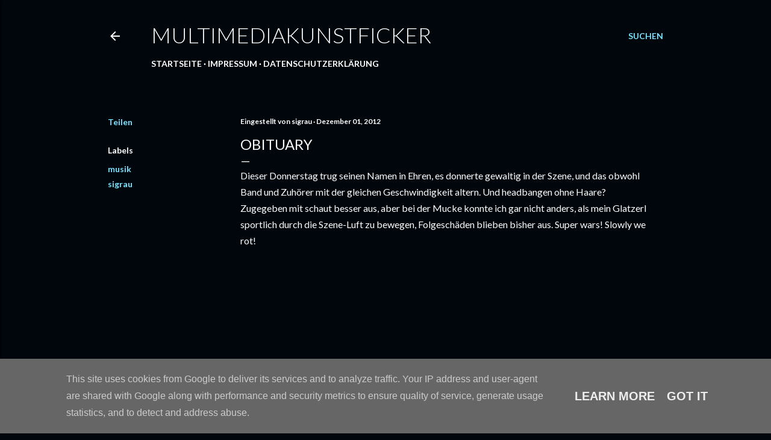

--- FILE ---
content_type: text/html; charset=UTF-8
request_url: https://www.multimediakunstficker.at/2012/12/obituary.html
body_size: 20653
content:
<!DOCTYPE html>
<html dir='ltr' lang='de'>
<head>
<meta content='width=device-width, initial-scale=1' name='viewport'/>
<title>Obituary</title>
<meta content='text/html; charset=UTF-8' http-equiv='Content-Type'/>
<!-- Chrome, Firefox OS and Opera -->
<meta content='#01050c' name='theme-color'/>
<!-- Windows Phone -->
<meta content='#01050c' name='msapplication-navbutton-color'/>
<meta content='blogger' name='generator'/>
<link href='https://www.multimediakunstficker.at/favicon.ico' rel='icon' type='image/x-icon'/>
<link href='https://www.multimediakunstficker.at/2012/12/obituary.html' rel='canonical'/>
<link rel="alternate" type="application/atom+xml" title="multimediakunstficker - Atom" href="https://www.multimediakunstficker.at/feeds/posts/default" />
<link rel="alternate" type="application/rss+xml" title="multimediakunstficker - RSS" href="https://www.multimediakunstficker.at/feeds/posts/default?alt=rss" />
<link rel="service.post" type="application/atom+xml" title="multimediakunstficker - Atom" href="https://www.blogger.com/feeds/2571269870719155610/posts/default" />

<link rel="alternate" type="application/atom+xml" title="multimediakunstficker - Atom" href="https://www.multimediakunstficker.at/feeds/6461447202016251567/comments/default" />
<!--Can't find substitution for tag [blog.ieCssRetrofitLinks]-->
<link href='https://i.ytimg.com/vi/tXTIPOsDq-0/hqdefault.jpg' rel='image_src'/>
<meta content='https://www.multimediakunstficker.at/2012/12/obituary.html' property='og:url'/>
<meta content='Obituary' property='og:title'/>
<meta content='A blog about nothing and everything' property='og:description'/>
<meta content='https://lh3.googleusercontent.com/blogger_img_proxy/AEn0k_tUtWTuACBuPZcfuAEMU56bUYlAQ8DJaaxyimNcTPbJZkIvUKRU0GQ7C4y_SRreUpqbTg3cIz5isuYrF45cPmVnoly9HLaJ4C2gkljqHlkHI4F6=w1200-h630-n-k-no-nu' property='og:image'/>
<style type='text/css'>@font-face{font-family:'Lato';font-style:normal;font-weight:300;font-display:swap;src:url(//fonts.gstatic.com/s/lato/v25/S6u9w4BMUTPHh7USSwaPGQ3q5d0N7w.woff2)format('woff2');unicode-range:U+0100-02BA,U+02BD-02C5,U+02C7-02CC,U+02CE-02D7,U+02DD-02FF,U+0304,U+0308,U+0329,U+1D00-1DBF,U+1E00-1E9F,U+1EF2-1EFF,U+2020,U+20A0-20AB,U+20AD-20C0,U+2113,U+2C60-2C7F,U+A720-A7FF;}@font-face{font-family:'Lato';font-style:normal;font-weight:300;font-display:swap;src:url(//fonts.gstatic.com/s/lato/v25/S6u9w4BMUTPHh7USSwiPGQ3q5d0.woff2)format('woff2');unicode-range:U+0000-00FF,U+0131,U+0152-0153,U+02BB-02BC,U+02C6,U+02DA,U+02DC,U+0304,U+0308,U+0329,U+2000-206F,U+20AC,U+2122,U+2191,U+2193,U+2212,U+2215,U+FEFF,U+FFFD;}@font-face{font-family:'Lato';font-style:normal;font-weight:400;font-display:swap;src:url(//fonts.gstatic.com/s/lato/v25/S6uyw4BMUTPHjxAwXiWtFCfQ7A.woff2)format('woff2');unicode-range:U+0100-02BA,U+02BD-02C5,U+02C7-02CC,U+02CE-02D7,U+02DD-02FF,U+0304,U+0308,U+0329,U+1D00-1DBF,U+1E00-1E9F,U+1EF2-1EFF,U+2020,U+20A0-20AB,U+20AD-20C0,U+2113,U+2C60-2C7F,U+A720-A7FF;}@font-face{font-family:'Lato';font-style:normal;font-weight:400;font-display:swap;src:url(//fonts.gstatic.com/s/lato/v25/S6uyw4BMUTPHjx4wXiWtFCc.woff2)format('woff2');unicode-range:U+0000-00FF,U+0131,U+0152-0153,U+02BB-02BC,U+02C6,U+02DA,U+02DC,U+0304,U+0308,U+0329,U+2000-206F,U+20AC,U+2122,U+2191,U+2193,U+2212,U+2215,U+FEFF,U+FFFD;}@font-face{font-family:'Lato';font-style:normal;font-weight:700;font-display:swap;src:url(//fonts.gstatic.com/s/lato/v25/S6u9w4BMUTPHh6UVSwaPGQ3q5d0N7w.woff2)format('woff2');unicode-range:U+0100-02BA,U+02BD-02C5,U+02C7-02CC,U+02CE-02D7,U+02DD-02FF,U+0304,U+0308,U+0329,U+1D00-1DBF,U+1E00-1E9F,U+1EF2-1EFF,U+2020,U+20A0-20AB,U+20AD-20C0,U+2113,U+2C60-2C7F,U+A720-A7FF;}@font-face{font-family:'Lato';font-style:normal;font-weight:700;font-display:swap;src:url(//fonts.gstatic.com/s/lato/v25/S6u9w4BMUTPHh6UVSwiPGQ3q5d0.woff2)format('woff2');unicode-range:U+0000-00FF,U+0131,U+0152-0153,U+02BB-02BC,U+02C6,U+02DA,U+02DC,U+0304,U+0308,U+0329,U+2000-206F,U+20AC,U+2122,U+2191,U+2193,U+2212,U+2215,U+FEFF,U+FFFD;}</style>
<style id='page-skin-1' type='text/css'><!--
/*! normalize.css v3.0.1 | MIT License | git.io/normalize */html{font-family:sans-serif;-ms-text-size-adjust:100%;-webkit-text-size-adjust:100%}body{margin:0}article,aside,details,figcaption,figure,footer,header,hgroup,main,nav,section,summary{display:block}audio,canvas,progress,video{display:inline-block;vertical-align:baseline}audio:not([controls]){display:none;height:0}[hidden],template{display:none}a{background:transparent}a:active,a:hover{outline:0}abbr[title]{border-bottom:1px dotted}b,strong{font-weight:bold}dfn{font-style:italic}h1{font-size:2em;margin:.67em 0}mark{background:#ff0;color:#000}small{font-size:80%}sub,sup{font-size:75%;line-height:0;position:relative;vertical-align:baseline}sup{top:-0.5em}sub{bottom:-0.25em}img{border:0}svg:not(:root){overflow:hidden}figure{margin:1em 40px}hr{-moz-box-sizing:content-box;box-sizing:content-box;height:0}pre{overflow:auto}code,kbd,pre,samp{font-family:monospace,monospace;font-size:1em}button,input,optgroup,select,textarea{color:inherit;font:inherit;margin:0}button{overflow:visible}button,select{text-transform:none}button,html input[type="button"],input[type="reset"],input[type="submit"]{-webkit-appearance:button;cursor:pointer}button[disabled],html input[disabled]{cursor:default}button::-moz-focus-inner,input::-moz-focus-inner{border:0;padding:0}input{line-height:normal}input[type="checkbox"],input[type="radio"]{box-sizing:border-box;padding:0}input[type="number"]::-webkit-inner-spin-button,input[type="number"]::-webkit-outer-spin-button{height:auto}input[type="search"]{-webkit-appearance:textfield;-moz-box-sizing:content-box;-webkit-box-sizing:content-box;box-sizing:content-box}input[type="search"]::-webkit-search-cancel-button,input[type="search"]::-webkit-search-decoration{-webkit-appearance:none}fieldset{border:1px solid #c0c0c0;margin:0 2px;padding:.35em .625em .75em}legend{border:0;padding:0}textarea{overflow:auto}optgroup{font-weight:bold}table{border-collapse:collapse;border-spacing:0}td,th{padding:0}
/*!************************************************
* Blogger Template Style
* Name: Soho
**************************************************/
body{
overflow-wrap:break-word;
word-break:break-word;
word-wrap:break-word
}
.hidden{
display:none
}
.invisible{
visibility:hidden
}
.container::after,.float-container::after{
clear:both;
content:"";
display:table
}
.clearboth{
clear:both
}
#comments .comment .comment-actions,.subscribe-popup .FollowByEmail .follow-by-email-submit{
background:0 0;
border:0;
box-shadow:none;
color:#77e4ff;
cursor:pointer;
font-size:14px;
font-weight:700;
outline:0;
text-decoration:none;
text-transform:uppercase;
width:auto
}
.dim-overlay{
background-color:rgba(0,0,0,.54);
height:100vh;
left:0;
position:fixed;
top:0;
width:100%
}
#sharing-dim-overlay{
background-color:transparent
}
input::-ms-clear{
display:none
}
.blogger-logo,.svg-icon-24.blogger-logo{
fill:#ff9800;
opacity:1
}
.loading-spinner-large{
-webkit-animation:mspin-rotate 1.568s infinite linear;
animation:mspin-rotate 1.568s infinite linear;
height:48px;
overflow:hidden;
position:absolute;
width:48px;
z-index:200
}
.loading-spinner-large>div{
-webkit-animation:mspin-revrot 5332ms infinite steps(4);
animation:mspin-revrot 5332ms infinite steps(4)
}
.loading-spinner-large>div>div{
-webkit-animation:mspin-singlecolor-large-film 1333ms infinite steps(81);
animation:mspin-singlecolor-large-film 1333ms infinite steps(81);
background-size:100%;
height:48px;
width:3888px
}
.mspin-black-large>div>div,.mspin-grey_54-large>div>div{
background-image:url(https://www.blogblog.com/indie/mspin_black_large.svg)
}
.mspin-white-large>div>div{
background-image:url(https://www.blogblog.com/indie/mspin_white_large.svg)
}
.mspin-grey_54-large{
opacity:.54
}
@-webkit-keyframes mspin-singlecolor-large-film{
from{
-webkit-transform:translateX(0);
transform:translateX(0)
}
to{
-webkit-transform:translateX(-3888px);
transform:translateX(-3888px)
}
}
@keyframes mspin-singlecolor-large-film{
from{
-webkit-transform:translateX(0);
transform:translateX(0)
}
to{
-webkit-transform:translateX(-3888px);
transform:translateX(-3888px)
}
}
@-webkit-keyframes mspin-rotate{
from{
-webkit-transform:rotate(0);
transform:rotate(0)
}
to{
-webkit-transform:rotate(360deg);
transform:rotate(360deg)
}
}
@keyframes mspin-rotate{
from{
-webkit-transform:rotate(0);
transform:rotate(0)
}
to{
-webkit-transform:rotate(360deg);
transform:rotate(360deg)
}
}
@-webkit-keyframes mspin-revrot{
from{
-webkit-transform:rotate(0);
transform:rotate(0)
}
to{
-webkit-transform:rotate(-360deg);
transform:rotate(-360deg)
}
}
@keyframes mspin-revrot{
from{
-webkit-transform:rotate(0);
transform:rotate(0)
}
to{
-webkit-transform:rotate(-360deg);
transform:rotate(-360deg)
}
}
.skip-navigation{
background-color:#fff;
box-sizing:border-box;
color:#000;
display:block;
height:0;
left:0;
line-height:50px;
overflow:hidden;
padding-top:0;
position:fixed;
text-align:center;
top:0;
-webkit-transition:box-shadow .3s,height .3s,padding-top .3s;
transition:box-shadow .3s,height .3s,padding-top .3s;
width:100%;
z-index:900
}
.skip-navigation:focus{
box-shadow:0 4px 5px 0 rgba(0,0,0,.14),0 1px 10px 0 rgba(0,0,0,.12),0 2px 4px -1px rgba(0,0,0,.2);
height:50px
}
#main{
outline:0
}
.main-heading{
position:absolute;
clip:rect(1px,1px,1px,1px);
padding:0;
border:0;
height:1px;
width:1px;
overflow:hidden
}
.Attribution{
margin-top:1em;
text-align:center
}
.Attribution .blogger img,.Attribution .blogger svg{
vertical-align:bottom
}
.Attribution .blogger img{
margin-right:.5em
}
.Attribution div{
line-height:24px;
margin-top:.5em
}
.Attribution .copyright,.Attribution .image-attribution{
font-size:.7em;
margin-top:1.5em
}
.BLOG_mobile_video_class{
display:none
}
.bg-photo{
background-attachment:scroll!important
}
body .CSS_LIGHTBOX{
z-index:900
}
.extendable .show-less,.extendable .show-more{
border-color:#77e4ff;
color:#77e4ff;
margin-top:8px
}
.extendable .show-less.hidden,.extendable .show-more.hidden{
display:none
}
.inline-ad{
display:none;
max-width:100%;
overflow:hidden
}
.adsbygoogle{
display:block
}
#cookieChoiceInfo{
bottom:0;
top:auto
}
iframe.b-hbp-video{
border:0
}
.post-body img{
max-width:100%
}
.post-body iframe{
max-width:100%
}
.post-body a[imageanchor="1"]{
display:inline-block
}
.byline{
margin-right:1em
}
.byline:last-child{
margin-right:0
}
.link-copied-dialog{
max-width:520px;
outline:0
}
.link-copied-dialog .modal-dialog-buttons{
margin-top:8px
}
.link-copied-dialog .goog-buttonset-default{
background:0 0;
border:0
}
.link-copied-dialog .goog-buttonset-default:focus{
outline:0
}
.paging-control-container{
margin-bottom:16px
}
.paging-control-container .paging-control{
display:inline-block
}
.paging-control-container .comment-range-text::after,.paging-control-container .paging-control{
color:#77e4ff
}
.paging-control-container .comment-range-text,.paging-control-container .paging-control{
margin-right:8px
}
.paging-control-container .comment-range-text::after,.paging-control-container .paging-control::after{
content:"\b7";
cursor:default;
padding-left:8px;
pointer-events:none
}
.paging-control-container .comment-range-text:last-child::after,.paging-control-container .paging-control:last-child::after{
content:none
}
.byline.reactions iframe{
height:20px
}
.b-notification{
color:#000;
background-color:#fff;
border-bottom:solid 1px #000;
box-sizing:border-box;
padding:16px 32px;
text-align:center
}
.b-notification.visible{
-webkit-transition:margin-top .3s cubic-bezier(.4,0,.2,1);
transition:margin-top .3s cubic-bezier(.4,0,.2,1)
}
.b-notification.invisible{
position:absolute
}
.b-notification-close{
position:absolute;
right:8px;
top:8px
}
.no-posts-message{
line-height:40px;
text-align:center
}
@media screen and (max-width:1162px){
body.item-view .post-body a[imageanchor="1"][style*="float: left;"],body.item-view .post-body a[imageanchor="1"][style*="float: right;"]{
float:none!important;
clear:none!important
}
body.item-view .post-body a[imageanchor="1"] img{
display:block;
height:auto;
margin:0 auto
}
body.item-view .post-body>.separator:first-child>a[imageanchor="1"]:first-child{
margin-top:20px
}
.post-body a[imageanchor]{
display:block
}
body.item-view .post-body a[imageanchor="1"]{
margin-left:0!important;
margin-right:0!important
}
body.item-view .post-body a[imageanchor="1"]+a[imageanchor="1"]{
margin-top:16px
}
}
.item-control{
display:none
}
#comments{
border-top:1px dashed rgba(0,0,0,.54);
margin-top:20px;
padding:20px
}
#comments .comment-thread ol{
margin:0;
padding-left:0;
padding-left:0
}
#comments .comment .comment-replybox-single,#comments .comment-thread .comment-replies{
margin-left:60px
}
#comments .comment-thread .thread-count{
display:none
}
#comments .comment{
list-style-type:none;
padding:0 0 30px;
position:relative
}
#comments .comment .comment{
padding-bottom:8px
}
.comment .avatar-image-container{
position:absolute
}
.comment .avatar-image-container img{
border-radius:50%
}
.avatar-image-container svg,.comment .avatar-image-container .avatar-icon{
border-radius:50%;
border:solid 1px #ffffff;
box-sizing:border-box;
fill:#ffffff;
height:35px;
margin:0;
padding:7px;
width:35px
}
.comment .comment-block{
margin-top:10px;
margin-left:60px;
padding-bottom:0
}
#comments .comment-author-header-wrapper{
margin-left:40px
}
#comments .comment .thread-expanded .comment-block{
padding-bottom:20px
}
#comments .comment .comment-header .user,#comments .comment .comment-header .user a{
color:#ffffff;
font-style:normal;
font-weight:700
}
#comments .comment .comment-actions{
bottom:0;
margin-bottom:15px;
position:absolute
}
#comments .comment .comment-actions>*{
margin-right:8px
}
#comments .comment .comment-header .datetime{
bottom:0;
color:#ffffff;
display:inline-block;
font-size:13px;
font-style:italic;
margin-left:8px
}
#comments .comment .comment-footer .comment-timestamp a,#comments .comment .comment-header .datetime a{
color:#ffffff
}
#comments .comment .comment-content,.comment .comment-body{
margin-top:12px;
word-break:break-word
}
.comment-body{
margin-bottom:12px
}
#comments.embed[data-num-comments="0"]{
border:0;
margin-top:0;
padding-top:0
}
#comments.embed[data-num-comments="0"] #comment-post-message,#comments.embed[data-num-comments="0"] div.comment-form>p,#comments.embed[data-num-comments="0"] p.comment-footer{
display:none
}
#comment-editor-src{
display:none
}
.comments .comments-content .loadmore.loaded{
max-height:0;
opacity:0;
overflow:hidden
}
.extendable .remaining-items{
height:0;
overflow:hidden;
-webkit-transition:height .3s cubic-bezier(.4,0,.2,1);
transition:height .3s cubic-bezier(.4,0,.2,1)
}
.extendable .remaining-items.expanded{
height:auto
}
.svg-icon-24,.svg-icon-24-button{
cursor:pointer;
height:24px;
width:24px;
min-width:24px
}
.touch-icon{
margin:-12px;
padding:12px
}
.touch-icon:active,.touch-icon:focus{
background-color:rgba(153,153,153,.4);
border-radius:50%
}
svg:not(:root).touch-icon{
overflow:visible
}
html[dir=rtl] .rtl-reversible-icon{
-webkit-transform:scaleX(-1);
-ms-transform:scaleX(-1);
transform:scaleX(-1)
}
.svg-icon-24-button,.touch-icon-button{
background:0 0;
border:0;
margin:0;
outline:0;
padding:0
}
.touch-icon-button .touch-icon:active,.touch-icon-button .touch-icon:focus{
background-color:transparent
}
.touch-icon-button:active .touch-icon,.touch-icon-button:focus .touch-icon{
background-color:rgba(153,153,153,.4);
border-radius:50%
}
.Profile .default-avatar-wrapper .avatar-icon{
border-radius:50%;
border:solid 1px #ffffff;
box-sizing:border-box;
fill:#ffffff;
margin:0
}
.Profile .individual .default-avatar-wrapper .avatar-icon{
padding:25px
}
.Profile .individual .avatar-icon,.Profile .individual .profile-img{
height:120px;
width:120px
}
.Profile .team .default-avatar-wrapper .avatar-icon{
padding:8px
}
.Profile .team .avatar-icon,.Profile .team .default-avatar-wrapper,.Profile .team .profile-img{
height:40px;
width:40px
}
.snippet-container{
margin:0;
position:relative;
overflow:hidden
}
.snippet-fade{
bottom:0;
box-sizing:border-box;
position:absolute;
width:96px
}
.snippet-fade{
right:0
}
.snippet-fade:after{
content:"\2026"
}
.snippet-fade:after{
float:right
}
.centered-top-container.sticky{
left:0;
position:fixed;
right:0;
top:0;
width:auto;
z-index:50;
-webkit-transition-property:opacity,-webkit-transform;
transition-property:opacity,-webkit-transform;
transition-property:transform,opacity;
transition-property:transform,opacity,-webkit-transform;
-webkit-transition-duration:.2s;
transition-duration:.2s;
-webkit-transition-timing-function:cubic-bezier(.4,0,.2,1);
transition-timing-function:cubic-bezier(.4,0,.2,1)
}
.centered-top-placeholder{
display:none
}
.collapsed-header .centered-top-placeholder{
display:block
}
.centered-top-container .Header .replaced h1,.centered-top-placeholder .Header .replaced h1{
display:none
}
.centered-top-container.sticky .Header .replaced h1{
display:block
}
.centered-top-container.sticky .Header .header-widget{
background:0 0
}
.centered-top-container.sticky .Header .header-image-wrapper{
display:none
}
.centered-top-container img,.centered-top-placeholder img{
max-width:100%
}
.collapsible{
-webkit-transition:height .3s cubic-bezier(.4,0,.2,1);
transition:height .3s cubic-bezier(.4,0,.2,1)
}
.collapsible,.collapsible>summary{
display:block;
overflow:hidden
}
.collapsible>:not(summary){
display:none
}
.collapsible[open]>:not(summary){
display:block
}
.collapsible:focus,.collapsible>summary:focus{
outline:0
}
.collapsible>summary{
cursor:pointer;
display:block;
padding:0
}
.collapsible:focus>summary,.collapsible>summary:focus{
background-color:transparent
}
.collapsible>summary::-webkit-details-marker{
display:none
}
.collapsible-title{
-webkit-box-align:center;
-webkit-align-items:center;
-ms-flex-align:center;
align-items:center;
display:-webkit-box;
display:-webkit-flex;
display:-ms-flexbox;
display:flex
}
.collapsible-title .title{
-webkit-box-flex:1;
-webkit-flex:1 1 auto;
-ms-flex:1 1 auto;
flex:1 1 auto;
-webkit-box-ordinal-group:1;
-webkit-order:0;
-ms-flex-order:0;
order:0;
overflow:hidden;
text-overflow:ellipsis;
white-space:nowrap
}
.collapsible-title .chevron-down,.collapsible[open] .collapsible-title .chevron-up{
display:block
}
.collapsible-title .chevron-up,.collapsible[open] .collapsible-title .chevron-down{
display:none
}
.flat-button{
cursor:pointer;
display:inline-block;
font-weight:700;
text-transform:uppercase;
border-radius:2px;
padding:8px;
margin:-8px
}
.flat-icon-button{
background:0 0;
border:0;
margin:0;
outline:0;
padding:0;
margin:-12px;
padding:12px;
cursor:pointer;
box-sizing:content-box;
display:inline-block;
line-height:0
}
.flat-icon-button,.flat-icon-button .splash-wrapper{
border-radius:50%
}
.flat-icon-button .splash.animate{
-webkit-animation-duration:.3s;
animation-duration:.3s
}
.overflowable-container{
max-height:28px;
overflow:hidden;
position:relative
}
.overflow-button{
cursor:pointer
}
#overflowable-dim-overlay{
background:0 0
}
.overflow-popup{
box-shadow:0 2px 2px 0 rgba(0,0,0,.14),0 3px 1px -2px rgba(0,0,0,.2),0 1px 5px 0 rgba(0,0,0,.12);
background-color:#01050c;
left:0;
max-width:calc(100% - 32px);
position:absolute;
top:0;
visibility:hidden;
z-index:101
}
.overflow-popup ul{
list-style:none
}
.overflow-popup .tabs li,.overflow-popup li{
display:block;
height:auto
}
.overflow-popup .tabs li{
padding-left:0;
padding-right:0
}
.overflow-button.hidden,.overflow-popup .tabs li.hidden,.overflow-popup li.hidden{
display:none
}
.search{
display:-webkit-box;
display:-webkit-flex;
display:-ms-flexbox;
display:flex;
line-height:24px;
width:24px
}
.search.focused{
width:100%
}
.search.focused .section{
width:100%
}
.search form{
z-index:101
}
.search h3{
display:none
}
.search form{
display:-webkit-box;
display:-webkit-flex;
display:-ms-flexbox;
display:flex;
-webkit-box-flex:1;
-webkit-flex:1 0 0;
-ms-flex:1 0 0px;
flex:1 0 0;
border-bottom:solid 1px transparent;
padding-bottom:8px
}
.search form>*{
display:none
}
.search.focused form>*{
display:block
}
.search .search-input label{
display:none
}
.centered-top-placeholder.cloned .search form{
z-index:30
}
.search.focused form{
border-color:#ffffff;
position:relative;
width:auto
}
.collapsed-header .centered-top-container .search.focused form{
border-bottom-color:transparent
}
.search-expand{
-webkit-box-flex:0;
-webkit-flex:0 0 auto;
-ms-flex:0 0 auto;
flex:0 0 auto
}
.search-expand-text{
display:none
}
.search-close{
display:inline;
vertical-align:middle
}
.search-input{
-webkit-box-flex:1;
-webkit-flex:1 0 1px;
-ms-flex:1 0 1px;
flex:1 0 1px
}
.search-input input{
background:0 0;
border:0;
box-sizing:border-box;
color:#ffffff;
display:inline-block;
outline:0;
width:calc(100% - 48px)
}
.search-input input.no-cursor{
color:transparent;
text-shadow:0 0 0 #ffffff
}
.collapsed-header .centered-top-container .search-action,.collapsed-header .centered-top-container .search-input input{
color:#ffffff
}
.collapsed-header .centered-top-container .search-input input.no-cursor{
color:transparent;
text-shadow:0 0 0 #ffffff
}
.collapsed-header .centered-top-container .search-input input.no-cursor:focus,.search-input input.no-cursor:focus{
outline:0
}
.search-focused>*{
visibility:hidden
}
.search-focused .search,.search-focused .search-icon{
visibility:visible
}
.search.focused .search-action{
display:block
}
.search.focused .search-action:disabled{
opacity:.3
}
.widget.Sharing .sharing-button{
display:none
}
.widget.Sharing .sharing-buttons li{
padding:0
}
.widget.Sharing .sharing-buttons li span{
display:none
}
.post-share-buttons{
position:relative
}
.centered-bottom .share-buttons .svg-icon-24,.share-buttons .svg-icon-24{
fill:#ffffff
}
.sharing-open.touch-icon-button:active .touch-icon,.sharing-open.touch-icon-button:focus .touch-icon{
background-color:transparent
}
.share-buttons{
background-color:#01050c;
border-radius:2px;
box-shadow:0 2px 2px 0 rgba(0,0,0,.14),0 3px 1px -2px rgba(0,0,0,.2),0 1px 5px 0 rgba(0,0,0,.12);
color:#ffffff;
list-style:none;
margin:0;
padding:8px 0;
position:absolute;
top:-11px;
min-width:200px;
z-index:101
}
.share-buttons.hidden{
display:none
}
.sharing-button{
background:0 0;
border:0;
margin:0;
outline:0;
padding:0;
cursor:pointer
}
.share-buttons li{
margin:0;
height:48px
}
.share-buttons li:last-child{
margin-bottom:0
}
.share-buttons li .sharing-platform-button{
box-sizing:border-box;
cursor:pointer;
display:block;
height:100%;
margin-bottom:0;
padding:0 16px;
position:relative;
width:100%
}
.share-buttons li .sharing-platform-button:focus,.share-buttons li .sharing-platform-button:hover{
background-color:rgba(128,128,128,.1);
outline:0
}
.share-buttons li svg[class*=" sharing-"],.share-buttons li svg[class^=sharing-]{
position:absolute;
top:10px
}
.share-buttons li span.sharing-platform-button{
position:relative;
top:0
}
.share-buttons li .platform-sharing-text{
display:block;
font-size:16px;
line-height:48px;
white-space:nowrap
}
.share-buttons li .platform-sharing-text{
margin-left:56px
}
.sidebar-container{
background-color:#f7f7f7;
max-width:284px;
overflow-y:auto;
-webkit-transition-property:-webkit-transform;
transition-property:-webkit-transform;
transition-property:transform;
transition-property:transform,-webkit-transform;
-webkit-transition-duration:.3s;
transition-duration:.3s;
-webkit-transition-timing-function:cubic-bezier(0,0,.2,1);
transition-timing-function:cubic-bezier(0,0,.2,1);
width:284px;
z-index:101;
-webkit-overflow-scrolling:touch
}
.sidebar-container .navigation{
line-height:0;
padding:16px
}
.sidebar-container .sidebar-back{
cursor:pointer
}
.sidebar-container .widget{
background:0 0;
margin:0 16px;
padding:16px 0
}
.sidebar-container .widget .title{
color:#ffffff;
margin:0
}
.sidebar-container .widget ul{
list-style:none;
margin:0;
padding:0
}
.sidebar-container .widget ul ul{
margin-left:1em
}
.sidebar-container .widget li{
font-size:16px;
line-height:normal
}
.sidebar-container .widget+.widget{
border-top:1px dashed #ffffff
}
.BlogArchive li{
margin:16px 0
}
.BlogArchive li:last-child{
margin-bottom:0
}
.Label li a{
display:inline-block
}
.BlogArchive .post-count,.Label .label-count{
float:right;
margin-left:.25em
}
.BlogArchive .post-count::before,.Label .label-count::before{
content:"("
}
.BlogArchive .post-count::after,.Label .label-count::after{
content:")"
}
.widget.Translate .skiptranslate>div{
display:block!important
}
.widget.Profile .profile-link{
display:-webkit-box;
display:-webkit-flex;
display:-ms-flexbox;
display:flex
}
.widget.Profile .team-member .default-avatar-wrapper,.widget.Profile .team-member .profile-img{
-webkit-box-flex:0;
-webkit-flex:0 0 auto;
-ms-flex:0 0 auto;
flex:0 0 auto;
margin-right:1em
}
.widget.Profile .individual .profile-link{
-webkit-box-orient:vertical;
-webkit-box-direction:normal;
-webkit-flex-direction:column;
-ms-flex-direction:column;
flex-direction:column
}
.widget.Profile .team .profile-link .profile-name{
-webkit-align-self:center;
-ms-flex-item-align:center;
align-self:center;
display:block;
-webkit-box-flex:1;
-webkit-flex:1 1 auto;
-ms-flex:1 1 auto;
flex:1 1 auto
}
.dim-overlay{
background-color:rgba(0,0,0,.54);
z-index:100
}
body.sidebar-visible{
overflow-y:hidden
}
@media screen and (max-width:1439px){
.sidebar-container{
bottom:0;
position:fixed;
top:0;
left:0;
right:auto
}
.sidebar-container.sidebar-invisible{
-webkit-transition-timing-function:cubic-bezier(.4,0,.6,1);
transition-timing-function:cubic-bezier(.4,0,.6,1)
}
html[dir=ltr] .sidebar-container.sidebar-invisible{
-webkit-transform:translateX(-284px);
-ms-transform:translateX(-284px);
transform:translateX(-284px)
}
html[dir=rtl] .sidebar-container.sidebar-invisible{
-webkit-transform:translateX(284px);
-ms-transform:translateX(284px);
transform:translateX(284px)
}
}
@media screen and (min-width:1440px){
.sidebar-container{
position:absolute;
top:0;
left:0;
right:auto
}
.sidebar-container .navigation{
display:none
}
}
.dialog{
box-shadow:0 2px 2px 0 rgba(0,0,0,.14),0 3px 1px -2px rgba(0,0,0,.2),0 1px 5px 0 rgba(0,0,0,.12);
background:#01050c;
box-sizing:border-box;
color:#ffffff;
padding:30px;
position:fixed;
text-align:center;
width:calc(100% - 24px);
z-index:101
}
.dialog input[type=email],.dialog input[type=text]{
background-color:transparent;
border:0;
border-bottom:solid 1px rgba(255,255,255,.12);
color:#ffffff;
display:block;
font-family:Lato, sans-serif;
font-size:16px;
line-height:24px;
margin:auto;
padding-bottom:7px;
outline:0;
text-align:center;
width:100%
}
.dialog input[type=email]::-webkit-input-placeholder,.dialog input[type=text]::-webkit-input-placeholder{
color:#ffffff
}
.dialog input[type=email]::-moz-placeholder,.dialog input[type=text]::-moz-placeholder{
color:#ffffff
}
.dialog input[type=email]:-ms-input-placeholder,.dialog input[type=text]:-ms-input-placeholder{
color:#ffffff
}
.dialog input[type=email]::-ms-input-placeholder,.dialog input[type=text]::-ms-input-placeholder{
color:#ffffff
}
.dialog input[type=email]::placeholder,.dialog input[type=text]::placeholder{
color:#ffffff
}
.dialog input[type=email]:focus,.dialog input[type=text]:focus{
border-bottom:solid 2px #77e4ff;
padding-bottom:6px
}
.dialog input.no-cursor{
color:transparent;
text-shadow:0 0 0 #ffffff
}
.dialog input.no-cursor:focus{
outline:0
}
.dialog input.no-cursor:focus{
outline:0
}
.dialog input[type=submit]{
font-family:Lato, sans-serif
}
.dialog .goog-buttonset-default{
color:#77e4ff
}
.subscribe-popup{
max-width:364px
}
.subscribe-popup h3{
color:#ffffff;
font-size:1.8em;
margin-top:0
}
.subscribe-popup .FollowByEmail h3{
display:none
}
.subscribe-popup .FollowByEmail .follow-by-email-submit{
color:#77e4ff;
display:inline-block;
margin:0 auto;
margin-top:24px;
width:auto;
white-space:normal
}
.subscribe-popup .FollowByEmail .follow-by-email-submit:disabled{
cursor:default;
opacity:.3
}
@media (max-width:800px){
.blog-name div.widget.Subscribe{
margin-bottom:16px
}
body.item-view .blog-name div.widget.Subscribe{
margin:8px auto 16px auto;
width:100%
}
}
body#layout .bg-photo,body#layout .bg-photo-overlay{
display:none
}
body#layout .page_body{
padding:0;
position:relative;
top:0
}
body#layout .page{
display:inline-block;
left:inherit;
position:relative;
vertical-align:top;
width:540px
}
body#layout .centered{
max-width:954px
}
body#layout .navigation{
display:none
}
body#layout .sidebar-container{
display:inline-block;
width:40%
}
body#layout .hamburger-menu,body#layout .search{
display:none
}
body{
background-color:#01050c;
color:#ffffff;
font:normal 400 20px Lato, sans-serif;
height:100%;
margin:0;
min-height:100vh
}
h1,h2,h3,h4,h5,h6{
font-weight:400
}
a{
color:#77e4ff;
text-decoration:none
}
.dim-overlay{
z-index:100
}
body.sidebar-visible .page_body{
overflow-y:scroll
}
.widget .title{
color:#ffffff;
font:normal 700 12px Lato, sans-serif
}
.extendable .show-less,.extendable .show-more{
color:#77e4ff;
font:normal 700 12px Lato, sans-serif;
margin:12px -8px 0 -8px;
text-transform:uppercase
}
.footer .widget,.main .widget{
margin:50px 0
}
.main .widget .title{
text-transform:uppercase
}
.inline-ad{
display:block;
margin-top:50px
}
.adsbygoogle{
text-align:center
}
.page_body{
display:-webkit-box;
display:-webkit-flex;
display:-ms-flexbox;
display:flex;
-webkit-box-orient:vertical;
-webkit-box-direction:normal;
-webkit-flex-direction:column;
-ms-flex-direction:column;
flex-direction:column;
min-height:100vh;
position:relative;
z-index:20
}
.page_body>*{
-webkit-box-flex:0;
-webkit-flex:0 0 auto;
-ms-flex:0 0 auto;
flex:0 0 auto
}
.page_body>#footer{
margin-top:auto
}
.centered-bottom,.centered-top{
margin:0 32px;
max-width:100%
}
.centered-top{
padding-bottom:12px;
padding-top:12px
}
.sticky .centered-top{
padding-bottom:0;
padding-top:0
}
.centered-top-container,.centered-top-placeholder{
background:#01050c
}
.centered-top{
display:-webkit-box;
display:-webkit-flex;
display:-ms-flexbox;
display:flex;
-webkit-flex-wrap:wrap;
-ms-flex-wrap:wrap;
flex-wrap:wrap;
-webkit-box-pack:justify;
-webkit-justify-content:space-between;
-ms-flex-pack:justify;
justify-content:space-between;
position:relative
}
.sticky .centered-top{
-webkit-flex-wrap:nowrap;
-ms-flex-wrap:nowrap;
flex-wrap:nowrap
}
.centered-top-container .svg-icon-24,.centered-top-placeholder .svg-icon-24{
fill:#ffffff
}
.back-button-container,.hamburger-menu-container{
-webkit-box-flex:0;
-webkit-flex:0 0 auto;
-ms-flex:0 0 auto;
flex:0 0 auto;
height:48px;
-webkit-box-ordinal-group:2;
-webkit-order:1;
-ms-flex-order:1;
order:1
}
.sticky .back-button-container,.sticky .hamburger-menu-container{
-webkit-box-ordinal-group:2;
-webkit-order:1;
-ms-flex-order:1;
order:1
}
.back-button,.hamburger-menu,.search-expand-icon{
cursor:pointer;
margin-top:0
}
.search{
-webkit-box-align:start;
-webkit-align-items:flex-start;
-ms-flex-align:start;
align-items:flex-start;
-webkit-box-flex:0;
-webkit-flex:0 0 auto;
-ms-flex:0 0 auto;
flex:0 0 auto;
height:48px;
margin-left:24px;
-webkit-box-ordinal-group:4;
-webkit-order:3;
-ms-flex-order:3;
order:3
}
.search,.search.focused{
width:auto
}
.search.focused{
position:static
}
.sticky .search{
display:none;
-webkit-box-ordinal-group:5;
-webkit-order:4;
-ms-flex-order:4;
order:4
}
.search .section{
right:0;
margin-top:12px;
position:absolute;
top:12px;
width:0
}
.sticky .search .section{
top:0
}
.search-expand{
background:0 0;
border:0;
margin:0;
outline:0;
padding:0;
color:#77e4ff;
cursor:pointer;
-webkit-box-flex:0;
-webkit-flex:0 0 auto;
-ms-flex:0 0 auto;
flex:0 0 auto;
font:normal 700 12px Lato, sans-serif;
text-transform:uppercase;
word-break:normal
}
.search.focused .search-expand{
visibility:hidden
}
.search .dim-overlay{
background:0 0
}
.search.focused .section{
max-width:400px
}
.search.focused form{
border-color:#ffffff;
height:24px
}
.search.focused .search-input{
display:-webkit-box;
display:-webkit-flex;
display:-ms-flexbox;
display:flex;
-webkit-box-flex:1;
-webkit-flex:1 1 auto;
-ms-flex:1 1 auto;
flex:1 1 auto
}
.search-input input{
-webkit-box-flex:1;
-webkit-flex:1 1 auto;
-ms-flex:1 1 auto;
flex:1 1 auto;
font:normal 700 16px Lato, sans-serif
}
.search input[type=submit]{
display:none
}
.subscribe-section-container{
-webkit-box-flex:1;
-webkit-flex:1 0 auto;
-ms-flex:1 0 auto;
flex:1 0 auto;
margin-left:24px;
-webkit-box-ordinal-group:3;
-webkit-order:2;
-ms-flex-order:2;
order:2;
text-align:right
}
.sticky .subscribe-section-container{
-webkit-box-flex:0;
-webkit-flex:0 0 auto;
-ms-flex:0 0 auto;
flex:0 0 auto;
-webkit-box-ordinal-group:4;
-webkit-order:3;
-ms-flex-order:3;
order:3
}
.subscribe-button{
background:0 0;
border:0;
margin:0;
outline:0;
padding:0;
color:#77e4ff;
cursor:pointer;
display:inline-block;
font:normal 700 12px Lato, sans-serif;
line-height:48px;
margin:0;
text-transform:uppercase;
word-break:normal
}
.subscribe-popup h3{
color:#ffffff;
font:normal 700 12px Lato, sans-serif;
margin-bottom:24px;
text-transform:uppercase
}
.subscribe-popup div.widget.FollowByEmail .follow-by-email-address{
color:#ffffff;
font:normal 700 12px Lato, sans-serif
}
.subscribe-popup div.widget.FollowByEmail .follow-by-email-submit{
color:#77e4ff;
font:normal 700 12px Lato, sans-serif;
margin-top:24px;
text-transform:uppercase
}
.blog-name{
-webkit-box-flex:1;
-webkit-flex:1 1 100%;
-ms-flex:1 1 100%;
flex:1 1 100%;
-webkit-box-ordinal-group:5;
-webkit-order:4;
-ms-flex-order:4;
order:4;
overflow:hidden
}
.sticky .blog-name{
-webkit-box-flex:1;
-webkit-flex:1 1 auto;
-ms-flex:1 1 auto;
flex:1 1 auto;
margin:0 12px;
-webkit-box-ordinal-group:3;
-webkit-order:2;
-ms-flex-order:2;
order:2
}
body.search-view .centered-top.search-focused .blog-name{
display:none
}
.widget.Header h1{
font:normal 300 18px Lato, sans-serif;
margin:0;
text-transform:uppercase
}
.widget.Header h1,.widget.Header h1 a{
color:#ffffff
}
.widget.Header p{
color:#ffffff;
font:normal 400 12px Lato, sans-serif;
line-height:1.7
}
.sticky .widget.Header h1{
font-size:16px;
line-height:48px;
overflow:hidden;
overflow-wrap:normal;
text-overflow:ellipsis;
white-space:nowrap;
word-wrap:normal
}
.sticky .widget.Header p{
display:none
}
.sticky{
box-shadow:0 1px 3px #000000
}
#page_list_top .widget.PageList{
font:normal 700 14px Lato, sans-serif;
line-height:28px
}
#page_list_top .widget.PageList .title{
display:none
}
#page_list_top .widget.PageList .overflowable-contents{
overflow:hidden
}
#page_list_top .widget.PageList .overflowable-contents ul{
list-style:none;
margin:0;
padding:0
}
#page_list_top .widget.PageList .overflow-popup ul{
list-style:none;
margin:0;
padding:0 20px
}
#page_list_top .widget.PageList .overflowable-contents li{
display:inline-block
}
#page_list_top .widget.PageList .overflowable-contents li.hidden{
display:none
}
#page_list_top .widget.PageList .overflowable-contents li:not(:first-child):before{
color:#ffffff;
content:"\b7"
}
#page_list_top .widget.PageList .overflow-button a,#page_list_top .widget.PageList .overflow-popup li a,#page_list_top .widget.PageList .overflowable-contents li a{
color:#ffffff;
font:normal 700 14px Lato, sans-serif;
line-height:28px;
text-transform:uppercase
}
#page_list_top .widget.PageList .overflow-popup li.selected a,#page_list_top .widget.PageList .overflowable-contents li.selected a{
color:#ffffff;
font:normal 700 14px Lato, sans-serif;
line-height:28px
}
#page_list_top .widget.PageList .overflow-button{
display:inline
}
.sticky #page_list_top{
display:none
}
body.homepage-view .hero-image.has-image{
background:#01050c url(https://blogger.googleusercontent.com/img/a/AVvXsEj5wxLStsMS_ZJiIzakxUi3DG2XoH53Kr32jH3fBVSCW62nsVq10E1zdw9vDcraAJDhoGCquSlEFb4yZa5Rn0sQ5HxGtUkrqFpengBsCBr8CEAi0XWfTb_0D-yCx8KE_8sGO83jvliMO9wtcI7KRE1oiPv6Q6tgALBlFjRKIMk3JMKqfCWJW8XM6ZtsGC-D=s1600) repeat scroll top center;
background-attachment:scroll;
background-color:#01050c;
background-size:cover;
height:62.5vw;
max-height:75vh;
min-height:200px;
width:100%
}
.post-filter-message{
background-color:#77e4ff;
color:#000000;
display:-webkit-box;
display:-webkit-flex;
display:-ms-flexbox;
display:flex;
-webkit-flex-wrap:wrap;
-ms-flex-wrap:wrap;
flex-wrap:wrap;
font:normal 700 12px Lato, sans-serif;
-webkit-box-pack:justify;
-webkit-justify-content:space-between;
-ms-flex-pack:justify;
justify-content:space-between;
margin-top:50px;
padding:18px
}
.post-filter-message .message-container{
-webkit-box-flex:1;
-webkit-flex:1 1 auto;
-ms-flex:1 1 auto;
flex:1 1 auto;
min-width:0
}
.post-filter-message .home-link-container{
-webkit-box-flex:0;
-webkit-flex:0 0 auto;
-ms-flex:0 0 auto;
flex:0 0 auto
}
.post-filter-message .search-label,.post-filter-message .search-query{
color:#000000;
font:normal 700 12px Lato, sans-serif;
text-transform:uppercase
}
.post-filter-message .home-link,.post-filter-message .home-link a{
color:#000000;
font:normal 700 12px Lato, sans-serif;
text-transform:uppercase
}
.widget.FeaturedPost .thumb.hero-thumb{
background-position:center;
background-size:cover;
height:360px
}
.widget.FeaturedPost .featured-post-snippet:before{
content:"\2014"
}
.snippet-container,.snippet-fade{
font:normal 400 14px Lato, sans-serif;
line-height:23.8px
}
.snippet-container{
max-height:166.6px;
overflow:hidden
}
.snippet-fade{
background:-webkit-linear-gradient(left,#01050c 0,#01050c 20%,rgba(1, 5, 12, 0) 100%);
background:linear-gradient(to left,#01050c 0,#01050c 20%,rgba(1, 5, 12, 0) 100%);
color:#ffffff
}
.post-sidebar{
display:none
}
.widget.Blog .blog-posts .post-outer-container{
width:100%
}
.no-posts{
text-align:center
}
body.feed-view .widget.Blog .blog-posts .post-outer-container,body.item-view .widget.Blog .blog-posts .post-outer{
margin-bottom:50px
}
.widget.Blog .post.no-featured-image,.widget.PopularPosts .post.no-featured-image{
background-color:#77e4ff;
padding:30px
}
.widget.Blog .post>.post-share-buttons-top{
right:0;
position:absolute;
top:0
}
.widget.Blog .post>.post-share-buttons-bottom{
bottom:0;
right:0;
position:absolute
}
.blog-pager{
text-align:right
}
.blog-pager a{
color:#77e4ff;
font:normal 700 12px Lato, sans-serif;
text-transform:uppercase
}
.blog-pager .blog-pager-newer-link,.blog-pager .home-link{
display:none
}
.post-title{
font:normal 400 20px Lato, sans-serif;
margin:0;
text-transform:uppercase
}
.post-title,.post-title a{
color:#ffffff
}
.post.no-featured-image .post-title,.post.no-featured-image .post-title a{
color:#000000
}
body.item-view .post-body-container:before{
content:"\2014"
}
.post-body{
color:#ffffff;
font:normal 400 14px Lato, sans-serif;
line-height:1.7
}
.post-body blockquote{
color:#ffffff;
font:normal 700 16px Lato, sans-serif;
line-height:1.7;
margin-left:0;
margin-right:0
}
.post-body img{
height:auto;
max-width:100%
}
.post-body .tr-caption{
color:#ffffff;
font:normal 400 16px Lato, sans-serif;
line-height:1.7
}
.snippet-thumbnail{
position:relative
}
.snippet-thumbnail .post-header{
background:#01050c;
bottom:0;
margin-bottom:0;
padding-right:15px;
padding-bottom:5px;
padding-top:5px;
position:absolute
}
.snippet-thumbnail img{
width:100%
}
.post-footer,.post-header{
margin:8px 0
}
body.item-view .widget.Blog .post-header{
margin:0 0 16px 0
}
body.item-view .widget.Blog .post-footer{
margin:50px 0 0 0
}
.widget.FeaturedPost .post-footer{
display:-webkit-box;
display:-webkit-flex;
display:-ms-flexbox;
display:flex;
-webkit-flex-wrap:wrap;
-ms-flex-wrap:wrap;
flex-wrap:wrap;
-webkit-box-pack:justify;
-webkit-justify-content:space-between;
-ms-flex-pack:justify;
justify-content:space-between
}
.widget.FeaturedPost .post-footer>*{
-webkit-box-flex:0;
-webkit-flex:0 1 auto;
-ms-flex:0 1 auto;
flex:0 1 auto
}
.widget.FeaturedPost .post-footer,.widget.FeaturedPost .post-footer a,.widget.FeaturedPost .post-footer button{
line-height:1.7
}
.jump-link{
margin:-8px
}
.post-header,.post-header a,.post-header button{
color:#ffffff;
font:normal 700 12px Lato, sans-serif
}
.post.no-featured-image .post-header,.post.no-featured-image .post-header a,.post.no-featured-image .post-header button{
color:#000000
}
.post-footer,.post-footer a,.post-footer button{
color:#77e4ff;
font:normal 700 12px Lato, sans-serif
}
.post.no-featured-image .post-footer,.post.no-featured-image .post-footer a,.post.no-featured-image .post-footer button{
color:#000000
}
body.item-view .post-footer-line{
line-height:2.3
}
.byline{
display:inline-block
}
.byline .flat-button{
text-transform:none
}
.post-header .byline:not(:last-child):after{
content:"\b7"
}
.post-header .byline:not(:last-child){
margin-right:0
}
.byline.post-labels a{
display:inline-block;
word-break:break-all
}
.byline.post-labels a:not(:last-child):after{
content:","
}
.byline.reactions .reactions-label{
line-height:22px;
vertical-align:top
}
.post-share-buttons{
margin-left:0
}
.share-buttons{
background-color:#252525;
border-radius:0;
box-shadow:0 1px 1px 1px #000000;
color:#ffffff;
font:normal 400 16px Lato, sans-serif
}
.share-buttons .svg-icon-24{
fill:#77e4ff
}
#comment-holder .continue{
display:none
}
#comment-editor{
margin-bottom:20px;
margin-top:20px
}
.widget.Attribution,.widget.Attribution .copyright,.widget.Attribution .copyright a,.widget.Attribution .image-attribution,.widget.Attribution .image-attribution a,.widget.Attribution a{
color:#ffffff;
font:normal 700 12px Lato, sans-serif
}
.widget.Attribution svg{
fill:#ffffff
}
.widget.Attribution .blogger a{
display:-webkit-box;
display:-webkit-flex;
display:-ms-flexbox;
display:flex;
-webkit-align-content:center;
-ms-flex-line-pack:center;
align-content:center;
-webkit-box-pack:center;
-webkit-justify-content:center;
-ms-flex-pack:center;
justify-content:center;
line-height:24px
}
.widget.Attribution .blogger svg{
margin-right:8px
}
.widget.Profile ul{
list-style:none;
padding:0
}
.widget.Profile .individual .default-avatar-wrapper,.widget.Profile .individual .profile-img{
border-radius:50%;
display:inline-block;
height:120px;
width:120px
}
.widget.Profile .individual .profile-data a,.widget.Profile .team .profile-name{
color:#ffffff;
font:normal 300 20px Lato, sans-serif;
text-transform:none
}
.widget.Profile .individual dd{
color:#ffffff;
font:normal 400 20px Lato, sans-serif;
margin:0 auto
}
.widget.Profile .individual .profile-link,.widget.Profile .team .visit-profile{
color:#77e4ff;
font:normal 700 12px Lato, sans-serif;
text-transform:uppercase
}
.widget.Profile .team .default-avatar-wrapper,.widget.Profile .team .profile-img{
border-radius:50%;
float:left;
height:40px;
width:40px
}
.widget.Profile .team .profile-link .profile-name-wrapper{
-webkit-box-flex:1;
-webkit-flex:1 1 auto;
-ms-flex:1 1 auto;
flex:1 1 auto
}
.widget.Label li,.widget.Label span.label-size{
color:#77e4ff;
display:inline-block;
font:normal 700 12px Lato, sans-serif;
word-break:break-all
}
.widget.Label li:not(:last-child):after,.widget.Label span.label-size:not(:last-child):after{
content:","
}
.widget.PopularPosts .post{
margin-bottom:50px
}
body.item-view #sidebar .widget.PopularPosts{
margin-left:40px;
width:inherit
}
#comments{
border-top:none;
padding:0
}
#comments .comment .comment-footer,#comments .comment .comment-header,#comments .comment .comment-header .datetime,#comments .comment .comment-header .datetime a{
color:#ffffff;
font:normal 700 12px Lato, sans-serif
}
#comments .comment .comment-author,#comments .comment .comment-author a,#comments .comment .comment-header .user,#comments .comment .comment-header .user a{
color:#ffffff;
font:normal 700 12px Lato, sans-serif
}
#comments .comment .comment-body,#comments .comment .comment-content{
color:#ffffff;
font:normal 400 16px Lato, sans-serif
}
#comments .comment .comment-actions,#comments .footer,#comments .footer a,#comments .loadmore,#comments .paging-control{
color:#77e4ff;
font:normal 700 12px Lato, sans-serif;
text-transform:uppercase
}
#commentsHolder{
border-bottom:none;
border-top:none
}
#comments .comment-form h4{
position:absolute;
clip:rect(1px,1px,1px,1px);
padding:0;
border:0;
height:1px;
width:1px;
overflow:hidden
}
.sidebar-container{
background-color:#01050c;
color:#ffffff;
font:normal 700 14px Lato, sans-serif;
min-height:100%
}
html[dir=ltr] .sidebar-container{
box-shadow:1px 0 3px #000000
}
html[dir=rtl] .sidebar-container{
box-shadow:-1px 0 3px #000000
}
.sidebar-container a{
color:#77e4ff
}
.sidebar-container .svg-icon-24{
fill:#ffffff
}
.sidebar-container .widget{
margin:0;
margin-left:40px;
padding:40px;
padding-left:0
}
.sidebar-container .widget+.widget{
border-top:1px solid #ffffff
}
.sidebar-container .widget .title{
color:#ffffff;
font:normal 700 16px Lato, sans-serif
}
.sidebar-container .widget ul li,.sidebar-container .widget.BlogArchive #ArchiveList li{
font:normal 700 14px Lato, sans-serif;
margin:1em 0 0 0
}
.sidebar-container .BlogArchive .post-count,.sidebar-container .Label .label-count{
float:none
}
.sidebar-container .Label li a{
display:inline
}
.sidebar-container .widget.Profile .default-avatar-wrapper .avatar-icon{
border-color:#ffffff;
fill:#ffffff
}
.sidebar-container .widget.Profile .individual{
text-align:center
}
.sidebar-container .widget.Profile .individual dd:before{
content:"\2014";
display:block
}
.sidebar-container .widget.Profile .individual .profile-data a,.sidebar-container .widget.Profile .team .profile-name{
color:#ffffff;
font:normal 300 20px Lato, sans-serif
}
.sidebar-container .widget.Profile .individual dd{
color:#ffffff;
font:normal 400 12px Lato, sans-serif;
margin:0 30px
}
.sidebar-container .widget.Profile .individual .profile-link,.sidebar-container .widget.Profile .team .visit-profile{
color:#77e4ff;
font:normal 700 14px Lato, sans-serif
}
.sidebar-container .snippet-fade{
background:-webkit-linear-gradient(left,#01050c 0,#01050c 20%,rgba(1, 5, 12, 0) 100%);
background:linear-gradient(to left,#01050c 0,#01050c 20%,rgba(1, 5, 12, 0) 100%)
}
@media screen and (min-width:640px){
.centered-bottom,.centered-top{
margin:0 auto;
width:576px
}
.centered-top{
-webkit-flex-wrap:nowrap;
-ms-flex-wrap:nowrap;
flex-wrap:nowrap;
padding-bottom:24px;
padding-top:36px
}
.blog-name{
-webkit-box-flex:1;
-webkit-flex:1 1 auto;
-ms-flex:1 1 auto;
flex:1 1 auto;
min-width:0;
-webkit-box-ordinal-group:3;
-webkit-order:2;
-ms-flex-order:2;
order:2
}
.sticky .blog-name{
margin:0
}
.back-button-container,.hamburger-menu-container{
margin-right:36px;
-webkit-box-ordinal-group:2;
-webkit-order:1;
-ms-flex-order:1;
order:1
}
.search{
margin-left:36px;
-webkit-box-ordinal-group:5;
-webkit-order:4;
-ms-flex-order:4;
order:4
}
.search .section{
top:36px
}
.sticky .search{
display:block
}
.subscribe-section-container{
-webkit-box-flex:0;
-webkit-flex:0 0 auto;
-ms-flex:0 0 auto;
flex:0 0 auto;
margin-left:36px;
-webkit-box-ordinal-group:4;
-webkit-order:3;
-ms-flex-order:3;
order:3
}
.subscribe-button{
font:normal 700 14px Lato, sans-serif;
line-height:48px
}
.subscribe-popup h3{
font:normal 700 14px Lato, sans-serif
}
.subscribe-popup div.widget.FollowByEmail .follow-by-email-address{
font:normal 700 14px Lato, sans-serif
}
.subscribe-popup div.widget.FollowByEmail .follow-by-email-submit{
font:normal 700 14px Lato, sans-serif
}
.widget .title{
font:normal 700 14px Lato, sans-serif
}
.widget.Blog .post.no-featured-image,.widget.PopularPosts .post.no-featured-image{
padding:65px
}
.post-title{
font:normal 400 24px Lato, sans-serif
}
.blog-pager a{
font:normal 700 14px Lato, sans-serif
}
.widget.Header h1{
font:normal 300 36px Lato, sans-serif
}
.sticky .widget.Header h1{
font-size:24px
}
}
@media screen and (min-width:1162px){
.centered-bottom,.centered-top{
width:922px
}
.back-button-container,.hamburger-menu-container{
margin-right:48px
}
.search{
margin-left:48px
}
.search-expand{
font:normal 700 14px Lato, sans-serif;
line-height:48px
}
.search-expand-text{
display:block
}
.search-expand-icon{
display:none
}
.subscribe-section-container{
margin-left:48px
}
.post-filter-message{
font:normal 700 14px Lato, sans-serif
}
.post-filter-message .search-label,.post-filter-message .search-query{
font:normal 700 14px Lato, sans-serif
}
.post-filter-message .home-link{
font:normal 700 14px Lato, sans-serif
}
.widget.Blog .blog-posts .post-outer-container{
width:451px
}
body.error-view .widget.Blog .blog-posts .post-outer-container,body.item-view .widget.Blog .blog-posts .post-outer-container{
width:100%
}
body.item-view .widget.Blog .blog-posts .post-outer{
display:-webkit-box;
display:-webkit-flex;
display:-ms-flexbox;
display:flex
}
#comments,body.item-view .post-outer-container .inline-ad,body.item-view .widget.PopularPosts{
margin-left:220px;
width:682px
}
.post-sidebar{
box-sizing:border-box;
display:block;
font:normal 700 14px Lato, sans-serif;
padding-right:20px;
width:220px
}
.post-sidebar-item{
margin-bottom:30px
}
.post-sidebar-item ul{
list-style:none;
padding:0
}
.post-sidebar-item .sharing-button{
color:#77e4ff;
cursor:pointer;
display:inline-block;
font:normal 700 14px Lato, sans-serif;
line-height:normal;
word-break:normal
}
.post-sidebar-labels li{
margin-bottom:8px
}
body.item-view .widget.Blog .post{
width:682px
}
.widget.Blog .post.no-featured-image,.widget.PopularPosts .post.no-featured-image{
padding:100px 65px
}
.page .widget.FeaturedPost .post-content{
display:-webkit-box;
display:-webkit-flex;
display:-ms-flexbox;
display:flex;
-webkit-box-pack:justify;
-webkit-justify-content:space-between;
-ms-flex-pack:justify;
justify-content:space-between
}
.page .widget.FeaturedPost .thumb-link{
display:-webkit-box;
display:-webkit-flex;
display:-ms-flexbox;
display:flex
}
.page .widget.FeaturedPost .thumb.hero-thumb{
height:auto;
min-height:300px;
width:451px
}
.page .widget.FeaturedPost .post-content.has-featured-image .post-text-container{
width:425px
}
.page .widget.FeaturedPost .post-content.no-featured-image .post-text-container{
width:100%
}
.page .widget.FeaturedPost .post-header{
margin:0 0 8px 0
}
.page .widget.FeaturedPost .post-footer{
margin:8px 0 0 0
}
.post-body{
font:normal 400 16px Lato, sans-serif;
line-height:1.7
}
.post-body blockquote{
font:normal 700 24px Lato, sans-serif;
line-height:1.7
}
.snippet-container,.snippet-fade{
font:normal 400 16px Lato, sans-serif;
line-height:27.2px
}
.snippet-container{
max-height:326.4px
}
.widget.Profile .individual .profile-data a,.widget.Profile .team .profile-name{
font:normal 300 24px Lato, sans-serif
}
.widget.Profile .individual .profile-link,.widget.Profile .team .visit-profile{
font:normal 700 14px Lato, sans-serif
}
}
@media screen and (min-width:1440px){
body{
position:relative
}
.page_body{
margin-left:284px
}
.sticky .centered-top{
padding-left:284px
}
.hamburger-menu-container{
display:none
}
.sidebar-container{
overflow:visible;
z-index:32
}
}

--></style>
<style id='template-skin-1' type='text/css'><!--
body#layout .hidden,
body#layout .invisible {
display: inherit;
}
body#layout .page {
width: 60%;
}
body#layout.ltr .page {
float: right;
}
body#layout.rtl .page {
float: left;
}
body#layout .sidebar-container {
width: 40%;
}
body#layout.ltr .sidebar-container {
float: left;
}
body#layout.rtl .sidebar-container {
float: right;
}
--></style>
<script async='async' src='https://www.gstatic.com/external_hosted/imagesloaded/imagesloaded-3.1.8.min.js'></script>
<script async='async' src='https://www.gstatic.com/external_hosted/vanillamasonry-v3_1_5/masonry.pkgd.min.js'></script>
<script async='async' src='https://www.gstatic.com/external_hosted/clipboardjs/clipboard.min.js'></script>
<style>
    body.homepage-view .hero-image.has-image {background-image:url(https\:\/\/blogger.googleusercontent.com\/img\/a\/AVvXsEj5wxLStsMS_ZJiIzakxUi3DG2XoH53Kr32jH3fBVSCW62nsVq10E1zdw9vDcraAJDhoGCquSlEFb4yZa5Rn0sQ5HxGtUkrqFpengBsCBr8CEAi0XWfTb_0D-yCx8KE_8sGO83jvliMO9wtcI7KRE1oiPv6Q6tgALBlFjRKIMk3JMKqfCWJW8XM6ZtsGC-D=s1600);}
    
@media (max-width: 320px) { body.homepage-view .hero-image.has-image {background-image:url(https\:\/\/blogger.googleusercontent.com\/img\/a\/AVvXsEj5wxLStsMS_ZJiIzakxUi3DG2XoH53Kr32jH3fBVSCW62nsVq10E1zdw9vDcraAJDhoGCquSlEFb4yZa5Rn0sQ5HxGtUkrqFpengBsCBr8CEAi0XWfTb_0D-yCx8KE_8sGO83jvliMO9wtcI7KRE1oiPv6Q6tgALBlFjRKIMk3JMKqfCWJW8XM6ZtsGC-D=w320);}}
@media (max-width: 640px) and (min-width: 321px) { body.homepage-view .hero-image.has-image {background-image:url(https\:\/\/blogger.googleusercontent.com\/img\/a\/AVvXsEj5wxLStsMS_ZJiIzakxUi3DG2XoH53Kr32jH3fBVSCW62nsVq10E1zdw9vDcraAJDhoGCquSlEFb4yZa5Rn0sQ5HxGtUkrqFpengBsCBr8CEAi0XWfTb_0D-yCx8KE_8sGO83jvliMO9wtcI7KRE1oiPv6Q6tgALBlFjRKIMk3JMKqfCWJW8XM6ZtsGC-D=w640);}}
@media (max-width: 800px) and (min-width: 641px) { body.homepage-view .hero-image.has-image {background-image:url(https\:\/\/blogger.googleusercontent.com\/img\/a\/AVvXsEj5wxLStsMS_ZJiIzakxUi3DG2XoH53Kr32jH3fBVSCW62nsVq10E1zdw9vDcraAJDhoGCquSlEFb4yZa5Rn0sQ5HxGtUkrqFpengBsCBr8CEAi0XWfTb_0D-yCx8KE_8sGO83jvliMO9wtcI7KRE1oiPv6Q6tgALBlFjRKIMk3JMKqfCWJW8XM6ZtsGC-D=w800);}}
@media (max-width: 1024px) and (min-width: 801px) { body.homepage-view .hero-image.has-image {background-image:url(https\:\/\/blogger.googleusercontent.com\/img\/a\/AVvXsEj5wxLStsMS_ZJiIzakxUi3DG2XoH53Kr32jH3fBVSCW62nsVq10E1zdw9vDcraAJDhoGCquSlEFb4yZa5Rn0sQ5HxGtUkrqFpengBsCBr8CEAi0XWfTb_0D-yCx8KE_8sGO83jvliMO9wtcI7KRE1oiPv6Q6tgALBlFjRKIMk3JMKqfCWJW8XM6ZtsGC-D=w1024);}}
@media (max-width: 1440px) and (min-width: 1025px) { body.homepage-view .hero-image.has-image {background-image:url(https\:\/\/blogger.googleusercontent.com\/img\/a\/AVvXsEj5wxLStsMS_ZJiIzakxUi3DG2XoH53Kr32jH3fBVSCW62nsVq10E1zdw9vDcraAJDhoGCquSlEFb4yZa5Rn0sQ5HxGtUkrqFpengBsCBr8CEAi0XWfTb_0D-yCx8KE_8sGO83jvliMO9wtcI7KRE1oiPv6Q6tgALBlFjRKIMk3JMKqfCWJW8XM6ZtsGC-D=w1440);}}
@media (max-width: 1680px) and (min-width: 1441px) { body.homepage-view .hero-image.has-image {background-image:url(https\:\/\/blogger.googleusercontent.com\/img\/a\/AVvXsEj5wxLStsMS_ZJiIzakxUi3DG2XoH53Kr32jH3fBVSCW62nsVq10E1zdw9vDcraAJDhoGCquSlEFb4yZa5Rn0sQ5HxGtUkrqFpengBsCBr8CEAi0XWfTb_0D-yCx8KE_8sGO83jvliMO9wtcI7KRE1oiPv6Q6tgALBlFjRKIMk3JMKqfCWJW8XM6ZtsGC-D=w1680);}}
@media (max-width: 1920px) and (min-width: 1681px) { body.homepage-view .hero-image.has-image {background-image:url(https\:\/\/blogger.googleusercontent.com\/img\/a\/AVvXsEj5wxLStsMS_ZJiIzakxUi3DG2XoH53Kr32jH3fBVSCW62nsVq10E1zdw9vDcraAJDhoGCquSlEFb4yZa5Rn0sQ5HxGtUkrqFpengBsCBr8CEAi0XWfTb_0D-yCx8KE_8sGO83jvliMO9wtcI7KRE1oiPv6Q6tgALBlFjRKIMk3JMKqfCWJW8XM6ZtsGC-D=w1920);}}
/* Last tag covers anything over one higher than the previous max-size cap. */
@media (min-width: 1921px) { body.homepage-view .hero-image.has-image {background-image:url(https\:\/\/blogger.googleusercontent.com\/img\/a\/AVvXsEj5wxLStsMS_ZJiIzakxUi3DG2XoH53Kr32jH3fBVSCW62nsVq10E1zdw9vDcraAJDhoGCquSlEFb4yZa5Rn0sQ5HxGtUkrqFpengBsCBr8CEAi0XWfTb_0D-yCx8KE_8sGO83jvliMO9wtcI7KRE1oiPv6Q6tgALBlFjRKIMk3JMKqfCWJW8XM6ZtsGC-D=w2560);}}
  </style>
<link href='https://www.blogger.com/dyn-css/authorization.css?targetBlogID=2571269870719155610&amp;zx=1753a216-a750-4d51-a437-0813ff4125cc' media='none' onload='if(media!=&#39;all&#39;)media=&#39;all&#39;' rel='stylesheet'/><noscript><link href='https://www.blogger.com/dyn-css/authorization.css?targetBlogID=2571269870719155610&amp;zx=1753a216-a750-4d51-a437-0813ff4125cc' rel='stylesheet'/></noscript>
<meta name='google-adsense-platform-account' content='ca-host-pub-1556223355139109'/>
<meta name='google-adsense-platform-domain' content='blogspot.com'/>

<script type="text/javascript" language="javascript">
  // Supply ads personalization default for EEA readers
  // See https://www.blogger.com/go/adspersonalization
  adsbygoogle = window.adsbygoogle || [];
  if (typeof adsbygoogle.requestNonPersonalizedAds === 'undefined') {
    adsbygoogle.requestNonPersonalizedAds = 1;
  }
</script>


</head>
<body class='post-view item-view version-1-3-3 variant-fancy_neon'>
<a class='skip-navigation' href='#main' tabindex='0'>
Direkt zum Hauptbereich
</a>
<div class='page'>
<div class='page_body'>
<div class='main-page-body-content'>
<div class='centered-top-placeholder'></div>
<header class='centered-top-container' role='banner'>
<div class='centered-top'>
<div class='back-button-container'>
<a href='https://www.multimediakunstficker.at/'>
<svg class='svg-icon-24 touch-icon back-button rtl-reversible-icon'>
<use xlink:href='/responsive/sprite_v1_6.css.svg#ic_arrow_back_black_24dp' xmlns:xlink='http://www.w3.org/1999/xlink'></use>
</svg>
</a>
</div>
<div class='search'>
<button aria-label='Suchen' class='search-expand touch-icon-button'>
<div class='search-expand-text'>Suchen</div>
<svg class='svg-icon-24 touch-icon search-expand-icon'>
<use xlink:href='/responsive/sprite_v1_6.css.svg#ic_search_black_24dp' xmlns:xlink='http://www.w3.org/1999/xlink'></use>
</svg>
</button>
<div class='section' id='search_top' name='Search (Top)'><div class='widget BlogSearch' data-version='2' id='BlogSearch1'>
<h3 class='title'>
Dieses Blog durchsuchen
</h3>
<div class='widget-content' role='search'>
<form action='https://www.multimediakunstficker.at/search' target='_top'>
<div class='search-input'>
<input aria-label='Diesen Blog durchsuchen' autocomplete='off' name='q' placeholder='Diesen Blog durchsuchen' value=''/>
</div>
<label>
<input type='submit'/>
<svg class='svg-icon-24 touch-icon search-icon'>
<use xlink:href='/responsive/sprite_v1_6.css.svg#ic_search_black_24dp' xmlns:xlink='http://www.w3.org/1999/xlink'></use>
</svg>
</label>
</form>
</div>
</div></div>
</div>
<div class='blog-name'>
<div class='section' id='header' name='Header'><div class='widget Header' data-version='2' id='Header1'>
<div class='header-widget'>
<div>
<h1>
<a href='https://www.multimediakunstficker.at/'>
multimediakunstficker
</a>
</h1>
</div>
<p>
</p>
</div>
</div></div>
<nav role='navigation'>
<div class='section' id='page_list_top' name='Seitenliste (oben)'><div class='widget PageList' data-version='2' id='PageList1'>
<h3 class='title'>
Seiten
</h3>
<div class='widget-content'>
<div class='overflowable-container'>
<div class='overflowable-contents'>
<div class='container'>
<ul class='tabs'>
<li class='overflowable-item'>
<a href='http://www.multimediakunstficker.at/'>Startseite</a>
</li>
<li class='overflowable-item'>
<a href='https://www.multimediakunstficker.at/p/impressum-disclaimer-haftungsausschluss.html'>Impressum</a>
</li>
<li class='overflowable-item'>
<a href='https://www.multimediakunstficker.at/p/disclaimer.html'>Datenschutzerklärung</a>
</li>
</ul>
</div>
</div>
<div class='overflow-button hidden'>
<a>Mehr&hellip;</a>
</div>
</div>
</div>
</div></div>
</nav>
</div>
</div>
</header>
<div class='hero-image has-image'></div>
<main class='centered-bottom' id='main' role='main' tabindex='-1'>
<div class='main section' id='page_body' name='Seitentext'>
<div class='widget Blog' data-version='2' id='Blog1'>
<div class='blog-posts hfeed container'>
<div class='post-outer-container'>
<div class='post-outer'>
<div class='post-sidebar'>
<div class='post-sidebar-item post-share-buttons'>
<div aria-owns='sharing-popup-Blog1-byline-6461447202016251567' class='sharing' data-title=''>
<button aria-controls='sharing-popup-Blog1-byline-6461447202016251567' aria-label='Teilen' class='sharing-button touch-icon-button' id='sharing-button-Blog1-byline-6461447202016251567' role='button'>
Teilen
</button>
<div class='share-buttons-container'>
<ul aria-hidden='true' aria-label='Teilen' class='share-buttons hidden' id='sharing-popup-Blog1-byline-6461447202016251567' role='menu'>
<li>
<span aria-label='Link abrufen' class='sharing-platform-button sharing-element-link' data-href='https://www.blogger.com/share-post.g?blogID=2571269870719155610&postID=6461447202016251567&target=' data-url='https://www.multimediakunstficker.at/2012/12/obituary.html' role='menuitem' tabindex='-1' title='Link abrufen'>
<svg class='svg-icon-24 touch-icon sharing-link'>
<use xlink:href='/responsive/sprite_v1_6.css.svg#ic_24_link_dark' xmlns:xlink='http://www.w3.org/1999/xlink'></use>
</svg>
<span class='platform-sharing-text'>Link abrufen</span>
</span>
</li>
<li>
<span aria-label='Über Facebook teilen' class='sharing-platform-button sharing-element-facebook' data-href='https://www.blogger.com/share-post.g?blogID=2571269870719155610&postID=6461447202016251567&target=facebook' data-url='https://www.multimediakunstficker.at/2012/12/obituary.html' role='menuitem' tabindex='-1' title='Über Facebook teilen'>
<svg class='svg-icon-24 touch-icon sharing-facebook'>
<use xlink:href='/responsive/sprite_v1_6.css.svg#ic_24_facebook_dark' xmlns:xlink='http://www.w3.org/1999/xlink'></use>
</svg>
<span class='platform-sharing-text'>Facebook</span>
</span>
</li>
<li>
<span aria-label='Über X teilen' class='sharing-platform-button sharing-element-twitter' data-href='https://www.blogger.com/share-post.g?blogID=2571269870719155610&postID=6461447202016251567&target=twitter' data-url='https://www.multimediakunstficker.at/2012/12/obituary.html' role='menuitem' tabindex='-1' title='Über X teilen'>
<svg class='svg-icon-24 touch-icon sharing-twitter'>
<use xlink:href='/responsive/sprite_v1_6.css.svg#ic_24_twitter_dark' xmlns:xlink='http://www.w3.org/1999/xlink'></use>
</svg>
<span class='platform-sharing-text'>X</span>
</span>
</li>
<li>
<span aria-label='Über Pinterest teilen' class='sharing-platform-button sharing-element-pinterest' data-href='https://www.blogger.com/share-post.g?blogID=2571269870719155610&postID=6461447202016251567&target=pinterest' data-url='https://www.multimediakunstficker.at/2012/12/obituary.html' role='menuitem' tabindex='-1' title='Über Pinterest teilen'>
<svg class='svg-icon-24 touch-icon sharing-pinterest'>
<use xlink:href='/responsive/sprite_v1_6.css.svg#ic_24_pinterest_dark' xmlns:xlink='http://www.w3.org/1999/xlink'></use>
</svg>
<span class='platform-sharing-text'>Pinterest</span>
</span>
</li>
<li>
<span aria-label='E-Mail' class='sharing-platform-button sharing-element-email' data-href='https://www.blogger.com/share-post.g?blogID=2571269870719155610&postID=6461447202016251567&target=email' data-url='https://www.multimediakunstficker.at/2012/12/obituary.html' role='menuitem' tabindex='-1' title='E-Mail'>
<svg class='svg-icon-24 touch-icon sharing-email'>
<use xlink:href='/responsive/sprite_v1_6.css.svg#ic_24_email_dark' xmlns:xlink='http://www.w3.org/1999/xlink'></use>
</svg>
<span class='platform-sharing-text'>E-Mail</span>
</span>
</li>
<li aria-hidden='true' class='hidden'>
<span aria-label='In anderen Apps teilen' class='sharing-platform-button sharing-element-other' data-url='https://www.multimediakunstficker.at/2012/12/obituary.html' role='menuitem' tabindex='-1' title='In anderen Apps teilen'>
<svg class='svg-icon-24 touch-icon sharing-sharingOther'>
<use xlink:href='/responsive/sprite_v1_6.css.svg#ic_more_horiz_black_24dp' xmlns:xlink='http://www.w3.org/1999/xlink'></use>
</svg>
<span class='platform-sharing-text'>Andere Apps</span>
</span>
</li>
</ul>
</div>
</div>
</div>
<div class='post-sidebar-item post-sidebar-labels'>
<div>Labels</div>
<ul>
<li><a href='https://www.multimediakunstficker.at/search/label/musik' rel='tag'>musik</a></li>
<li><a href='https://www.multimediakunstficker.at/search/label/sigrau' rel='tag'>sigrau</a></li>
</ul>
</div>
</div>
<div class='post'>
<script type='application/ld+json'>{
  "@context": "http://schema.org",
  "@type": "BlogPosting",
  "mainEntityOfPage": {
    "@type": "WebPage",
    "@id": "https://www.multimediakunstficker.at/2012/12/obituary.html"
  },
  "headline": "Obituary","description": "Dieser Donnerstag trug seinen Namen in Ehren, es donnerte gewaltig in der Szene, und das obwohl Band und Zuhörer mit der gleichen Geschwindi...","datePublished": "2012-12-01T13:04:00+01:00",
  "dateModified": "2012-12-01T13:05:46+01:00","image": {
    "@type": "ImageObject","url": "https://lh3.googleusercontent.com/blogger_img_proxy/AEn0k_tUtWTuACBuPZcfuAEMU56bUYlAQ8DJaaxyimNcTPbJZkIvUKRU0GQ7C4y_SRreUpqbTg3cIz5isuYrF45cPmVnoly9HLaJ4C2gkljqHlkHI4F6=w1200-h630-n-k-no-nu",
    "height": 630,
    "width": 1200},"publisher": {
    "@type": "Organization",
    "name": "Blogger",
    "logo": {
      "@type": "ImageObject",
      "url": "https://blogger.googleusercontent.com/img/b/U2hvZWJveA/AVvXsEgfMvYAhAbdHksiBA24JKmb2Tav6K0GviwztID3Cq4VpV96HaJfy0viIu8z1SSw_G9n5FQHZWSRao61M3e58ImahqBtr7LiOUS6m_w59IvDYwjmMcbq3fKW4JSbacqkbxTo8B90dWp0Cese92xfLMPe_tg11g/h60/",
      "width": 206,
      "height": 60
    }
  },"author": {
    "@type": "Person",
    "name": "sigrau"
  }
}</script>
<div class='post-header'>
<div class='post-header-line-1'>
<span class='byline post-author vcard'>
<span class='post-author-label'>
Eingestellt von
</span>
<span class='fn'>
<meta content='https://www.blogger.com/profile/13331351661016322323'/>
<a class='g-profile' href='https://www.blogger.com/profile/13331351661016322323' rel='author' title='author profile'>
<span>sigrau</span>
</a>
</span>
</span>
<span class='byline post-timestamp'>
<meta content='https://www.multimediakunstficker.at/2012/12/obituary.html'/>
<a class='timestamp-link' href='https://www.multimediakunstficker.at/2012/12/obituary.html' rel='bookmark' title='permanent link'>
<time class='published' datetime='2012-12-01T13:04:00+01:00' title='2012-12-01T13:04:00+01:00'>
Dezember 01, 2012
</time>
</a>
</span>
</div>
</div>
<a name='6461447202016251567'></a>
<h3 class='post-title entry-title'>
Obituary
</h3>
<div class='post-body-container'>
<div class='post-body entry-content float-container' id='post-body-6461447202016251567'>
Dieser Donnerstag trug seinen Namen in Ehren, es donnerte gewaltig in der Szene, und das obwohl Band und Zuhörer mit der gleichen Geschwindigkeit altern. Und headbangen ohne Haare? Zugegeben mit schaut besser aus, aber bei der Mucke konnte ich gar nicht anders, als mein Glatzerl sportlich durch die Szene-Luft zu bewegen, Folgeschäden blieben bisher aus. Super wars! Slowly we rot!<br />
<br />
<iframe allowfullscreen="allowfullscreen" frameborder="0" height="315" src="//www.youtube.com/embed/tXTIPOsDq-0" width="420"></iframe><br />
<br />
<br />
<a href="http://www.obituary.cc/">http://www.obituary.cc/</a><br />
<br />
<a href="http://de.wikipedia.org/wiki/Obituary">http://de.wikipedia.org/wiki/Obituary</a><br />
<br />
<br />
</div>
</div>
<div class='post-footer'>
<div class='post-footer-line post-footer-line-1'>
<div class='byline post-share-buttons goog-inline-block'>
<div aria-owns='sharing-popup-Blog1-footer-1-6461447202016251567' class='sharing' data-title='Obituary'>
<button aria-controls='sharing-popup-Blog1-footer-1-6461447202016251567' aria-label='Teilen' class='sharing-button touch-icon-button' id='sharing-button-Blog1-footer-1-6461447202016251567' role='button'>
Teilen
</button>
<div class='share-buttons-container'>
<ul aria-hidden='true' aria-label='Teilen' class='share-buttons hidden' id='sharing-popup-Blog1-footer-1-6461447202016251567' role='menu'>
<li>
<span aria-label='Link abrufen' class='sharing-platform-button sharing-element-link' data-href='https://www.blogger.com/share-post.g?blogID=2571269870719155610&postID=6461447202016251567&target=' data-url='https://www.multimediakunstficker.at/2012/12/obituary.html' role='menuitem' tabindex='-1' title='Link abrufen'>
<svg class='svg-icon-24 touch-icon sharing-link'>
<use xlink:href='/responsive/sprite_v1_6.css.svg#ic_24_link_dark' xmlns:xlink='http://www.w3.org/1999/xlink'></use>
</svg>
<span class='platform-sharing-text'>Link abrufen</span>
</span>
</li>
<li>
<span aria-label='Über Facebook teilen' class='sharing-platform-button sharing-element-facebook' data-href='https://www.blogger.com/share-post.g?blogID=2571269870719155610&postID=6461447202016251567&target=facebook' data-url='https://www.multimediakunstficker.at/2012/12/obituary.html' role='menuitem' tabindex='-1' title='Über Facebook teilen'>
<svg class='svg-icon-24 touch-icon sharing-facebook'>
<use xlink:href='/responsive/sprite_v1_6.css.svg#ic_24_facebook_dark' xmlns:xlink='http://www.w3.org/1999/xlink'></use>
</svg>
<span class='platform-sharing-text'>Facebook</span>
</span>
</li>
<li>
<span aria-label='Über X teilen' class='sharing-platform-button sharing-element-twitter' data-href='https://www.blogger.com/share-post.g?blogID=2571269870719155610&postID=6461447202016251567&target=twitter' data-url='https://www.multimediakunstficker.at/2012/12/obituary.html' role='menuitem' tabindex='-1' title='Über X teilen'>
<svg class='svg-icon-24 touch-icon sharing-twitter'>
<use xlink:href='/responsive/sprite_v1_6.css.svg#ic_24_twitter_dark' xmlns:xlink='http://www.w3.org/1999/xlink'></use>
</svg>
<span class='platform-sharing-text'>X</span>
</span>
</li>
<li>
<span aria-label='Über Pinterest teilen' class='sharing-platform-button sharing-element-pinterest' data-href='https://www.blogger.com/share-post.g?blogID=2571269870719155610&postID=6461447202016251567&target=pinterest' data-url='https://www.multimediakunstficker.at/2012/12/obituary.html' role='menuitem' tabindex='-1' title='Über Pinterest teilen'>
<svg class='svg-icon-24 touch-icon sharing-pinterest'>
<use xlink:href='/responsive/sprite_v1_6.css.svg#ic_24_pinterest_dark' xmlns:xlink='http://www.w3.org/1999/xlink'></use>
</svg>
<span class='platform-sharing-text'>Pinterest</span>
</span>
</li>
<li>
<span aria-label='E-Mail' class='sharing-platform-button sharing-element-email' data-href='https://www.blogger.com/share-post.g?blogID=2571269870719155610&postID=6461447202016251567&target=email' data-url='https://www.multimediakunstficker.at/2012/12/obituary.html' role='menuitem' tabindex='-1' title='E-Mail'>
<svg class='svg-icon-24 touch-icon sharing-email'>
<use xlink:href='/responsive/sprite_v1_6.css.svg#ic_24_email_dark' xmlns:xlink='http://www.w3.org/1999/xlink'></use>
</svg>
<span class='platform-sharing-text'>E-Mail</span>
</span>
</li>
<li aria-hidden='true' class='hidden'>
<span aria-label='In anderen Apps teilen' class='sharing-platform-button sharing-element-other' data-url='https://www.multimediakunstficker.at/2012/12/obituary.html' role='menuitem' tabindex='-1' title='In anderen Apps teilen'>
<svg class='svg-icon-24 touch-icon sharing-sharingOther'>
<use xlink:href='/responsive/sprite_v1_6.css.svg#ic_more_horiz_black_24dp' xmlns:xlink='http://www.w3.org/1999/xlink'></use>
</svg>
<span class='platform-sharing-text'>Andere Apps</span>
</span>
</li>
</ul>
</div>
</div>
</div>
<span class='byline'>
<a class='flat-button' href='https://www.blogger.com/email-post/2571269870719155610/6461447202016251567'>Post per E-Mail senden</a>
</span>
</div>
<div class='post-footer-line post-footer-line-2'>
<span class='byline post-labels'>
<span class='byline-label'>Labels:</span>
<a href='https://www.multimediakunstficker.at/search/label/musik' rel='tag'>musik</a>
<a href='https://www.multimediakunstficker.at/search/label/sigrau' rel='tag'>sigrau</a>
</span>
</div>
<div class='post-footer-line post-footer-line-3'>
</div>
</div>
</div>
</div>
<section class='comments' data-num-comments='0' id='comments'>
<a name='comments'></a>
<h3 class='title'>Kommentare</h3>
<div id='Blog1_comments-block-wrapper'>
</div>
<div class='footer'>
<a href='https://www.blogger.com/comment/fullpage/post/2571269870719155610/6461447202016251567' onclick='javascript:window.open(this.href, "bloggerPopup", "toolbar=0,location=0,statusbar=1,menubar=0,scrollbars=yes,width=640,height=500"); return false;'>
Kommentar veröffentlichen
</a>
</div>
</section>
</div>
</div>
<style>
    .post-body a.b-tooltip-container {
      position: relative;
      display: inline-block;
    }

    .post-body a.b-tooltip-container .b-tooltip {
      display: block !important;
      position: absolute;
      top: 100%;
      left: 50%;
      transform: translate(-20%, 1px);
      visibility: hidden;
      opacity: 0;
      z-index: 1;
      transition: opacity 0.2s ease-in-out;
    }

    .post-body a.b-tooltip-container .b-tooltip iframe {
      width: 200px;
      height: 198px;
      max-width: none;
      border: none;
      border-radius: 20px;
      box-shadow: 1px 1px 3px 1px rgba(0, 0, 0, 0.2);
    }

    @media (hover: hover) {
      .post-body a.b-tooltip-container:hover .b-tooltip {
        visibility: visible;
        opacity: 1;
      }
    }
  </style>
</div><div class='widget PopularPosts' data-version='2' id='PopularPosts1'>
<h3 class='title'>
Beliebte Posts
</h3>
<div class='widget-content'>
<div role='feed'>
<article class='post' role='article'>
<div class='post has-featured-image'>
<div class='snippet-thumbnail'>
<a href='https://www.multimediakunstficker.at/2021/04/blog-post.html'><img alt='Bild' sizes='(max-width: 660px) 100vw, 660px' src='https://blogger.googleusercontent.com/img/b/R29vZ2xl/AVvXsEg_yOgDW0-ehr12fKBMO5SV1fodcb_VqfRRYuPj_kGaew52u5ZKx1quJF5tCUgMLy9AU1A5snpgG5aLKikiLOMSewIiDOpGDw_OKLUnFIuQYevLaLatECCT_pKhQstRRgvxBvmJHkAWgEYd/s320/IMG_20210429_205401.jpg' srcset='https://blogger.googleusercontent.com/img/b/R29vZ2xl/AVvXsEg_yOgDW0-ehr12fKBMO5SV1fodcb_VqfRRYuPj_kGaew52u5ZKx1quJF5tCUgMLy9AU1A5snpgG5aLKikiLOMSewIiDOpGDw_OKLUnFIuQYevLaLatECCT_pKhQstRRgvxBvmJHkAWgEYd/w330/IMG_20210429_205401.jpg 330w, https://blogger.googleusercontent.com/img/b/R29vZ2xl/AVvXsEg_yOgDW0-ehr12fKBMO5SV1fodcb_VqfRRYuPj_kGaew52u5ZKx1quJF5tCUgMLy9AU1A5snpgG5aLKikiLOMSewIiDOpGDw_OKLUnFIuQYevLaLatECCT_pKhQstRRgvxBvmJHkAWgEYd/w660/IMG_20210429_205401.jpg 660w, https://blogger.googleusercontent.com/img/b/R29vZ2xl/AVvXsEg_yOgDW0-ehr12fKBMO5SV1fodcb_VqfRRYuPj_kGaew52u5ZKx1quJF5tCUgMLy9AU1A5snpgG5aLKikiLOMSewIiDOpGDw_OKLUnFIuQYevLaLatECCT_pKhQstRRgvxBvmJHkAWgEYd/w1320/IMG_20210429_205401.jpg 1320w'/></a>
<div class='post-header'>
<div class='post-header-line-1'>
<span class='byline post-author vcard'>
<span class='post-author-label'>
Eingestellt von
</span>
<span class='fn'>
<meta content='https://www.blogger.com/profile/13331351661016322323'/>
<a class='g-profile' href='https://www.blogger.com/profile/13331351661016322323' rel='author' title='author profile'>
<span>sigrau</span>
</a>
</span>
</span>
<span class='byline post-timestamp'>
<meta content='https://www.multimediakunstficker.at/2021/04/blog-post.html'/>
<a class='timestamp-link' href='https://www.multimediakunstficker.at/2021/04/blog-post.html' rel='bookmark' title='permanent link'>
<time class='published' datetime='2021-04-29T22:22:00+02:00' title='2021-04-29T22:22:00+02:00'>
April 29, 2021
</time>
</a>
</span>
</div>
</div>
</div>
<div class='post-footer'>
<div class='post-footer-line post-footer-line-0'>
<div class='byline post-share-buttons goog-inline-block'>
<div aria-owns='sharing-popup-PopularPosts1-footer-0-8767887210595334014' class='sharing' data-title=''>
<button aria-controls='sharing-popup-PopularPosts1-footer-0-8767887210595334014' aria-label='Teilen' class='sharing-button touch-icon-button' id='sharing-button-PopularPosts1-footer-0-8767887210595334014' role='button'>
Teilen
</button>
<div class='share-buttons-container'>
<ul aria-hidden='true' aria-label='Teilen' class='share-buttons hidden' id='sharing-popup-PopularPosts1-footer-0-8767887210595334014' role='menu'>
<li>
<span aria-label='Link abrufen' class='sharing-platform-button sharing-element-link' data-href='https://www.blogger.com/share-post.g?blogID=2571269870719155610&postID=8767887210595334014&target=' data-url='https://www.multimediakunstficker.at/2021/04/blog-post.html' role='menuitem' tabindex='-1' title='Link abrufen'>
<svg class='svg-icon-24 touch-icon sharing-link'>
<use xlink:href='/responsive/sprite_v1_6.css.svg#ic_24_link_dark' xmlns:xlink='http://www.w3.org/1999/xlink'></use>
</svg>
<span class='platform-sharing-text'>Link abrufen</span>
</span>
</li>
<li>
<span aria-label='Über Facebook teilen' class='sharing-platform-button sharing-element-facebook' data-href='https://www.blogger.com/share-post.g?blogID=2571269870719155610&postID=8767887210595334014&target=facebook' data-url='https://www.multimediakunstficker.at/2021/04/blog-post.html' role='menuitem' tabindex='-1' title='Über Facebook teilen'>
<svg class='svg-icon-24 touch-icon sharing-facebook'>
<use xlink:href='/responsive/sprite_v1_6.css.svg#ic_24_facebook_dark' xmlns:xlink='http://www.w3.org/1999/xlink'></use>
</svg>
<span class='platform-sharing-text'>Facebook</span>
</span>
</li>
<li>
<span aria-label='Über X teilen' class='sharing-platform-button sharing-element-twitter' data-href='https://www.blogger.com/share-post.g?blogID=2571269870719155610&postID=8767887210595334014&target=twitter' data-url='https://www.multimediakunstficker.at/2021/04/blog-post.html' role='menuitem' tabindex='-1' title='Über X teilen'>
<svg class='svg-icon-24 touch-icon sharing-twitter'>
<use xlink:href='/responsive/sprite_v1_6.css.svg#ic_24_twitter_dark' xmlns:xlink='http://www.w3.org/1999/xlink'></use>
</svg>
<span class='platform-sharing-text'>X</span>
</span>
</li>
<li>
<span aria-label='Über Pinterest teilen' class='sharing-platform-button sharing-element-pinterest' data-href='https://www.blogger.com/share-post.g?blogID=2571269870719155610&postID=8767887210595334014&target=pinterest' data-url='https://www.multimediakunstficker.at/2021/04/blog-post.html' role='menuitem' tabindex='-1' title='Über Pinterest teilen'>
<svg class='svg-icon-24 touch-icon sharing-pinterest'>
<use xlink:href='/responsive/sprite_v1_6.css.svg#ic_24_pinterest_dark' xmlns:xlink='http://www.w3.org/1999/xlink'></use>
</svg>
<span class='platform-sharing-text'>Pinterest</span>
</span>
</li>
<li>
<span aria-label='E-Mail' class='sharing-platform-button sharing-element-email' data-href='https://www.blogger.com/share-post.g?blogID=2571269870719155610&postID=8767887210595334014&target=email' data-url='https://www.multimediakunstficker.at/2021/04/blog-post.html' role='menuitem' tabindex='-1' title='E-Mail'>
<svg class='svg-icon-24 touch-icon sharing-email'>
<use xlink:href='/responsive/sprite_v1_6.css.svg#ic_24_email_dark' xmlns:xlink='http://www.w3.org/1999/xlink'></use>
</svg>
<span class='platform-sharing-text'>E-Mail</span>
</span>
</li>
<li aria-hidden='true' class='hidden'>
<span aria-label='In anderen Apps teilen' class='sharing-platform-button sharing-element-other' data-url='https://www.multimediakunstficker.at/2021/04/blog-post.html' role='menuitem' tabindex='-1' title='In anderen Apps teilen'>
<svg class='svg-icon-24 touch-icon sharing-sharingOther'>
<use xlink:href='/responsive/sprite_v1_6.css.svg#ic_more_horiz_black_24dp' xmlns:xlink='http://www.w3.org/1999/xlink'></use>
</svg>
<span class='platform-sharing-text'>Andere Apps</span>
</span>
</li>
</ul>
</div>
</div>
</div>
<span class='byline post-comment-link container'>
<a class='comment-link' href='https://www.blogger.com/comment/fullpage/post/2571269870719155610/8767887210595334014' onclick='javascript:window.open(this.href, "bloggerPopup", "toolbar=0,location=0,statusbar=1,menubar=0,scrollbars=yes,width=640,height=500"); return false;'>
1 Kommentar
</a>
</span>
</div>
</div>
</div>
</article>
<article class='post' role='article'>
<div class='post no-featured-image'>
<div class='post-header'>
<div class='post-header-line-1'>
<span class='byline post-author vcard'>
<span class='post-author-label'>
Eingestellt von
</span>
<span class='fn'>
<meta content='https://www.blogger.com/profile/01145918226056115286'/>
<a class='g-profile' href='https://www.blogger.com/profile/01145918226056115286' rel='author' title='author profile'>
<span>multimediakunst</span>
</a>
</span>
</span>
<span class='byline post-timestamp'>
<meta content='https://www.multimediakunstficker.at/2025/07/blog-post.html'/>
<a class='timestamp-link' href='https://www.multimediakunstficker.at/2025/07/blog-post.html' rel='bookmark' title='permanent link'>
<time class='published' datetime='2025-07-24T11:19:00+02:00' title='2025-07-24T11:19:00+02:00'>
Juli 24, 2025
</time>
</a>
</span>
</div>
</div>
<h3 class='post-title'><a href='https://www.multimediakunstficker.at/2025/07/blog-post.html'>Instagram Post</a></h3>
<div class='post-footer'>
<div class='post-footer-line post-footer-line-0'>
<div class='byline post-share-buttons goog-inline-block'>
<div aria-owns='sharing-popup-PopularPosts1-footer-0-6493841217549078459' class='sharing' data-title='Instagram Post'>
<button aria-controls='sharing-popup-PopularPosts1-footer-0-6493841217549078459' aria-label='Teilen' class='sharing-button touch-icon-button' id='sharing-button-PopularPosts1-footer-0-6493841217549078459' role='button'>
Teilen
</button>
<div class='share-buttons-container'>
<ul aria-hidden='true' aria-label='Teilen' class='share-buttons hidden' id='sharing-popup-PopularPosts1-footer-0-6493841217549078459' role='menu'>
<li>
<span aria-label='Link abrufen' class='sharing-platform-button sharing-element-link' data-href='https://www.blogger.com/share-post.g?blogID=2571269870719155610&postID=6493841217549078459&target=' data-url='https://www.multimediakunstficker.at/2025/07/blog-post.html' role='menuitem' tabindex='-1' title='Link abrufen'>
<svg class='svg-icon-24 touch-icon sharing-link'>
<use xlink:href='/responsive/sprite_v1_6.css.svg#ic_24_link_dark' xmlns:xlink='http://www.w3.org/1999/xlink'></use>
</svg>
<span class='platform-sharing-text'>Link abrufen</span>
</span>
</li>
<li>
<span aria-label='Über Facebook teilen' class='sharing-platform-button sharing-element-facebook' data-href='https://www.blogger.com/share-post.g?blogID=2571269870719155610&postID=6493841217549078459&target=facebook' data-url='https://www.multimediakunstficker.at/2025/07/blog-post.html' role='menuitem' tabindex='-1' title='Über Facebook teilen'>
<svg class='svg-icon-24 touch-icon sharing-facebook'>
<use xlink:href='/responsive/sprite_v1_6.css.svg#ic_24_facebook_dark' xmlns:xlink='http://www.w3.org/1999/xlink'></use>
</svg>
<span class='platform-sharing-text'>Facebook</span>
</span>
</li>
<li>
<span aria-label='Über X teilen' class='sharing-platform-button sharing-element-twitter' data-href='https://www.blogger.com/share-post.g?blogID=2571269870719155610&postID=6493841217549078459&target=twitter' data-url='https://www.multimediakunstficker.at/2025/07/blog-post.html' role='menuitem' tabindex='-1' title='Über X teilen'>
<svg class='svg-icon-24 touch-icon sharing-twitter'>
<use xlink:href='/responsive/sprite_v1_6.css.svg#ic_24_twitter_dark' xmlns:xlink='http://www.w3.org/1999/xlink'></use>
</svg>
<span class='platform-sharing-text'>X</span>
</span>
</li>
<li>
<span aria-label='Über Pinterest teilen' class='sharing-platform-button sharing-element-pinterest' data-href='https://www.blogger.com/share-post.g?blogID=2571269870719155610&postID=6493841217549078459&target=pinterest' data-url='https://www.multimediakunstficker.at/2025/07/blog-post.html' role='menuitem' tabindex='-1' title='Über Pinterest teilen'>
<svg class='svg-icon-24 touch-icon sharing-pinterest'>
<use xlink:href='/responsive/sprite_v1_6.css.svg#ic_24_pinterest_dark' xmlns:xlink='http://www.w3.org/1999/xlink'></use>
</svg>
<span class='platform-sharing-text'>Pinterest</span>
</span>
</li>
<li>
<span aria-label='E-Mail' class='sharing-platform-button sharing-element-email' data-href='https://www.blogger.com/share-post.g?blogID=2571269870719155610&postID=6493841217549078459&target=email' data-url='https://www.multimediakunstficker.at/2025/07/blog-post.html' role='menuitem' tabindex='-1' title='E-Mail'>
<svg class='svg-icon-24 touch-icon sharing-email'>
<use xlink:href='/responsive/sprite_v1_6.css.svg#ic_24_email_dark' xmlns:xlink='http://www.w3.org/1999/xlink'></use>
</svg>
<span class='platform-sharing-text'>E-Mail</span>
</span>
</li>
<li aria-hidden='true' class='hidden'>
<span aria-label='In anderen Apps teilen' class='sharing-platform-button sharing-element-other' data-url='https://www.multimediakunstficker.at/2025/07/blog-post.html' role='menuitem' tabindex='-1' title='In anderen Apps teilen'>
<svg class='svg-icon-24 touch-icon sharing-sharingOther'>
<use xlink:href='/responsive/sprite_v1_6.css.svg#ic_more_horiz_black_24dp' xmlns:xlink='http://www.w3.org/1999/xlink'></use>
</svg>
<span class='platform-sharing-text'>Andere Apps</span>
</span>
</li>
</ul>
</div>
</div>
</div>
<span class='byline post-comment-link container'>
<a class='comment-link' href='https://www.blogger.com/comment/fullpage/post/2571269870719155610/6493841217549078459' onclick='javascript:window.open(this.href, "bloggerPopup", "toolbar=0,location=0,statusbar=1,menubar=0,scrollbars=yes,width=640,height=500"); return false;'>
Kommentar veröffentlichen
</a>
</span>
</div>
</div>
</div>
</article>
</div>
</div>
</div></div>
</main>
</div>
<footer class='footer section' id='footer' name='Footer'><div class='widget Attribution' data-version='2' id='Attribution1'>
<div class='widget-content'>
<div class='blogger'>
<a href='https://www.blogger.com' rel='nofollow'>
<svg class='svg-icon-24'>
<use xlink:href='/responsive/sprite_v1_6.css.svg#ic_post_blogger_black_24dp' xmlns:xlink='http://www.w3.org/1999/xlink'></use>
</svg>
Powered by Blogger
</a>
</div>
</div>
</div></footer>
</div>
</div>
<aside class='sidebar-container container sidebar-invisible' role='complementary'>
<div class='navigation'>
<svg class='svg-icon-24 touch-icon sidebar-back rtl-reversible-icon'>
<use xlink:href='/responsive/sprite_v1_6.css.svg#ic_arrow_back_black_24dp' xmlns:xlink='http://www.w3.org/1999/xlink'></use>
</svg>
</div>
<div class='section' id='sidebar' name='Sidebar'><div class='widget Stats' data-version='2' id='Stats1'>
<h3 class='title'>
Gesamtzahl der Seitenaufrufe
</h3>
<div class='widget-content'>
<div id='Stats1_content' style='display: none;'>
<script src='https://www.gstatic.com/charts/loader.js' type='text/javascript'></script>
<span id='Stats1_sparklinespan' style='display:inline-block; width:75px; height:30px'></span>
<span class='counter-wrapper graph-counter-wrapper' id='Stats1_totalCount'>
</span>
</div>
</div>
</div><div class='widget BlogArchive' data-version='2' id='BlogArchive1'>
<details class='collapsible extendable'>
<summary>
<div class='collapsible-title'>
<h3 class='title'>
Archiv
</h3>
<svg class='svg-icon-24 chevron-down'>
<use xlink:href='/responsive/sprite_v1_6.css.svg#ic_expand_more_black_24dp' xmlns:xlink='http://www.w3.org/1999/xlink'></use>
</svg>
<svg class='svg-icon-24 chevron-up'>
<use xlink:href='/responsive/sprite_v1_6.css.svg#ic_expand_less_black_24dp' xmlns:xlink='http://www.w3.org/1999/xlink'></use>
</svg>
</div>
</summary>
<div class='widget-content'>
<div id='ArchiveList'>
<div id='BlogArchive1_ArchiveList'>
<div class='first-items'>
<ul class='flat'>
<li class='archivedate'>
<a href='https://www.multimediakunstficker.at/2025/12/'>Dezember 2025<span class='post-count'>1</span></a>
</li>
<li class='archivedate'>
<a href='https://www.multimediakunstficker.at/2025/11/'>November 2025<span class='post-count'>1</span></a>
</li>
<li class='archivedate'>
<a href='https://www.multimediakunstficker.at/2025/10/'>Oktober 2025<span class='post-count'>2</span></a>
</li>
<li class='archivedate'>
<a href='https://www.multimediakunstficker.at/2025/09/'>September 2025<span class='post-count'>1</span></a>
</li>
<li class='archivedate'>
<a href='https://www.multimediakunstficker.at/2025/08/'>August 2025<span class='post-count'>5</span></a>
</li>
<li class='archivedate'>
<a href='https://www.multimediakunstficker.at/2025/07/'>Juli 2025<span class='post-count'>4</span></a>
</li>
<li class='archivedate'>
<a href='https://www.multimediakunstficker.at/2023/03/'>März 2023<span class='post-count'>1</span></a>
</li>
<li class='archivedate'>
<a href='https://www.multimediakunstficker.at/2022/11/'>November 2022<span class='post-count'>1</span></a>
</li>
<li class='archivedate'>
<a href='https://www.multimediakunstficker.at/2021/08/'>August 2021<span class='post-count'>1</span></a>
</li>
<li class='archivedate'>
<a href='https://www.multimediakunstficker.at/2021/05/'>Mai 2021<span class='post-count'>1</span></a>
</li>
</ul>
</div>
<div class='remaining-items'>
<ul class='flat'>
<li class='archivedate'>
<a href='https://www.multimediakunstficker.at/2021/04/'>April 2021<span class='post-count'>1</span></a>
</li>
<li class='archivedate'>
<a href='https://www.multimediakunstficker.at/2021/01/'>Januar 2021<span class='post-count'>3</span></a>
</li>
<li class='archivedate'>
<a href='https://www.multimediakunstficker.at/2020/11/'>November 2020<span class='post-count'>1</span></a>
</li>
<li class='archivedate'>
<a href='https://www.multimediakunstficker.at/2020/08/'>August 2020<span class='post-count'>1</span></a>
</li>
<li class='archivedate'>
<a href='https://www.multimediakunstficker.at/2020/06/'>Juni 2020<span class='post-count'>1</span></a>
</li>
<li class='archivedate'>
<a href='https://www.multimediakunstficker.at/2020/05/'>Mai 2020<span class='post-count'>2</span></a>
</li>
<li class='archivedate'>
<a href='https://www.multimediakunstficker.at/2020/04/'>April 2020<span class='post-count'>3</span></a>
</li>
<li class='archivedate'>
<a href='https://www.multimediakunstficker.at/2020/03/'>März 2020<span class='post-count'>7</span></a>
</li>
<li class='archivedate'>
<a href='https://www.multimediakunstficker.at/2020/02/'>Februar 2020<span class='post-count'>2</span></a>
</li>
<li class='archivedate'>
<a href='https://www.multimediakunstficker.at/2020/01/'>Januar 2020<span class='post-count'>1</span></a>
</li>
<li class='archivedate'>
<a href='https://www.multimediakunstficker.at/2019/11/'>November 2019<span class='post-count'>1</span></a>
</li>
<li class='archivedate'>
<a href='https://www.multimediakunstficker.at/2019/09/'>September 2019<span class='post-count'>3</span></a>
</li>
<li class='archivedate'>
<a href='https://www.multimediakunstficker.at/2019/08/'>August 2019<span class='post-count'>3</span></a>
</li>
<li class='archivedate'>
<a href='https://www.multimediakunstficker.at/2019/07/'>Juli 2019<span class='post-count'>16</span></a>
</li>
<li class='archivedate'>
<a href='https://www.multimediakunstficker.at/2019/06/'>Juni 2019<span class='post-count'>8</span></a>
</li>
<li class='archivedate'>
<a href='https://www.multimediakunstficker.at/2019/05/'>Mai 2019<span class='post-count'>2</span></a>
</li>
<li class='archivedate'>
<a href='https://www.multimediakunstficker.at/2019/04/'>April 2019<span class='post-count'>2</span></a>
</li>
<li class='archivedate'>
<a href='https://www.multimediakunstficker.at/2019/03/'>März 2019<span class='post-count'>21</span></a>
</li>
<li class='archivedate'>
<a href='https://www.multimediakunstficker.at/2019/02/'>Februar 2019<span class='post-count'>3</span></a>
</li>
<li class='archivedate'>
<a href='https://www.multimediakunstficker.at/2018/11/'>November 2018<span class='post-count'>1</span></a>
</li>
<li class='archivedate'>
<a href='https://www.multimediakunstficker.at/2018/10/'>Oktober 2018<span class='post-count'>5</span></a>
</li>
<li class='archivedate'>
<a href='https://www.multimediakunstficker.at/2018/09/'>September 2018<span class='post-count'>4</span></a>
</li>
<li class='archivedate'>
<a href='https://www.multimediakunstficker.at/2018/08/'>August 2018<span class='post-count'>5</span></a>
</li>
<li class='archivedate'>
<a href='https://www.multimediakunstficker.at/2018/06/'>Juni 2018<span class='post-count'>3</span></a>
</li>
<li class='archivedate'>
<a href='https://www.multimediakunstficker.at/2018/05/'>Mai 2018<span class='post-count'>4</span></a>
</li>
<li class='archivedate'>
<a href='https://www.multimediakunstficker.at/2018/04/'>April 2018<span class='post-count'>6</span></a>
</li>
<li class='archivedate'>
<a href='https://www.multimediakunstficker.at/2018/03/'>März 2018<span class='post-count'>14</span></a>
</li>
<li class='archivedate'>
<a href='https://www.multimediakunstficker.at/2018/02/'>Februar 2018<span class='post-count'>8</span></a>
</li>
<li class='archivedate'>
<a href='https://www.multimediakunstficker.at/2016/02/'>Februar 2016<span class='post-count'>1</span></a>
</li>
<li class='archivedate'>
<a href='https://www.multimediakunstficker.at/2015/07/'>Juli 2015<span class='post-count'>1</span></a>
</li>
<li class='archivedate'>
<a href='https://www.multimediakunstficker.at/2015/06/'>Juni 2015<span class='post-count'>1</span></a>
</li>
<li class='archivedate'>
<a href='https://www.multimediakunstficker.at/2014/09/'>September 2014<span class='post-count'>1</span></a>
</li>
<li class='archivedate'>
<a href='https://www.multimediakunstficker.at/2014/05/'>Mai 2014<span class='post-count'>2</span></a>
</li>
<li class='archivedate'>
<a href='https://www.multimediakunstficker.at/2014/03/'>März 2014<span class='post-count'>1</span></a>
</li>
<li class='archivedate'>
<a href='https://www.multimediakunstficker.at/2014/02/'>Februar 2014<span class='post-count'>2</span></a>
</li>
<li class='archivedate'>
<a href='https://www.multimediakunstficker.at/2014/01/'>Januar 2014<span class='post-count'>1</span></a>
</li>
<li class='archivedate'>
<a href='https://www.multimediakunstficker.at/2013/12/'>Dezember 2013<span class='post-count'>5</span></a>
</li>
<li class='archivedate'>
<a href='https://www.multimediakunstficker.at/2013/11/'>November 2013<span class='post-count'>1</span></a>
</li>
<li class='archivedate'>
<a href='https://www.multimediakunstficker.at/2013/09/'>September 2013<span class='post-count'>4</span></a>
</li>
<li class='archivedate'>
<a href='https://www.multimediakunstficker.at/2013/08/'>August 2013<span class='post-count'>5</span></a>
</li>
<li class='archivedate'>
<a href='https://www.multimediakunstficker.at/2013/07/'>Juli 2013<span class='post-count'>1</span></a>
</li>
<li class='archivedate'>
<a href='https://www.multimediakunstficker.at/2013/06/'>Juni 2013<span class='post-count'>11</span></a>
</li>
<li class='archivedate'>
<a href='https://www.multimediakunstficker.at/2013/05/'>Mai 2013<span class='post-count'>6</span></a>
</li>
<li class='archivedate'>
<a href='https://www.multimediakunstficker.at/2013/04/'>April 2013<span class='post-count'>11</span></a>
</li>
<li class='archivedate'>
<a href='https://www.multimediakunstficker.at/2013/03/'>März 2013<span class='post-count'>12</span></a>
</li>
<li class='archivedate'>
<a href='https://www.multimediakunstficker.at/2013/02/'>Februar 2013<span class='post-count'>37</span></a>
</li>
<li class='archivedate'>
<a href='https://www.multimediakunstficker.at/2013/01/'>Januar 2013<span class='post-count'>11</span></a>
</li>
<li class='archivedate'>
<a href='https://www.multimediakunstficker.at/2012/12/'>Dezember 2012<span class='post-count'>23</span></a>
</li>
<li class='archivedate'>
<a href='https://www.multimediakunstficker.at/2012/11/'>November 2012<span class='post-count'>17</span></a>
</li>
<li class='archivedate'>
<a href='https://www.multimediakunstficker.at/2012/10/'>Oktober 2012<span class='post-count'>5</span></a>
</li>
<li class='archivedate'>
<a href='https://www.multimediakunstficker.at/2012/09/'>September 2012<span class='post-count'>31</span></a>
</li>
<li class='archivedate'>
<a href='https://www.multimediakunstficker.at/2012/08/'>August 2012<span class='post-count'>75</span></a>
</li>
<li class='archivedate'>
<a href='https://www.multimediakunstficker.at/2012/07/'>Juli 2012<span class='post-count'>2</span></a>
</li>
<li class='archivedate'>
<a href='https://www.multimediakunstficker.at/2012/06/'>Juni 2012<span class='post-count'>4</span></a>
</li>
<li class='archivedate'>
<a href='https://www.multimediakunstficker.at/2012/05/'>Mai 2012<span class='post-count'>7</span></a>
</li>
<li class='archivedate'>
<a href='https://www.multimediakunstficker.at/2012/04/'>April 2012<span class='post-count'>11</span></a>
</li>
<li class='archivedate'>
<a href='https://www.multimediakunstficker.at/2012/03/'>März 2012<span class='post-count'>10</span></a>
</li>
<li class='archivedate'>
<a href='https://www.multimediakunstficker.at/2012/02/'>Februar 2012<span class='post-count'>28</span></a>
</li>
<li class='archivedate'>
<a href='https://www.multimediakunstficker.at/2012/01/'>Januar 2012<span class='post-count'>13</span></a>
</li>
<li class='archivedate'>
<a href='https://www.multimediakunstficker.at/2011/12/'>Dezember 2011<span class='post-count'>19</span></a>
</li>
<li class='archivedate'>
<a href='https://www.multimediakunstficker.at/2011/11/'>November 2011<span class='post-count'>26</span></a>
</li>
<li class='archivedate'>
<a href='https://www.multimediakunstficker.at/2011/10/'>Oktober 2011<span class='post-count'>18</span></a>
</li>
<li class='archivedate'>
<a href='https://www.multimediakunstficker.at/2011/09/'>September 2011<span class='post-count'>24</span></a>
</li>
<li class='archivedate'>
<a href='https://www.multimediakunstficker.at/2011/08/'>August 2011<span class='post-count'>30</span></a>
</li>
<li class='archivedate'>
<a href='https://www.multimediakunstficker.at/2011/07/'>Juli 2011<span class='post-count'>4</span></a>
</li>
<li class='archivedate'>
<a href='https://www.multimediakunstficker.at/2011/06/'>Juni 2011<span class='post-count'>2</span></a>
</li>
<li class='archivedate'>
<a href='https://www.multimediakunstficker.at/2011/05/'>Mai 2011<span class='post-count'>5</span></a>
</li>
<li class='archivedate'>
<a href='https://www.multimediakunstficker.at/2011/04/'>April 2011<span class='post-count'>13</span></a>
</li>
<li class='archivedate'>
<a href='https://www.multimediakunstficker.at/2011/03/'>März 2011<span class='post-count'>15</span></a>
</li>
<li class='archivedate'>
<a href='https://www.multimediakunstficker.at/2011/02/'>Februar 2011<span class='post-count'>22</span></a>
</li>
<li class='archivedate'>
<a href='https://www.multimediakunstficker.at/2011/01/'>Januar 2011<span class='post-count'>17</span></a>
</li>
<li class='archivedate'>
<a href='https://www.multimediakunstficker.at/2010/12/'>Dezember 2010<span class='post-count'>7</span></a>
</li>
<li class='archivedate'>
<a href='https://www.multimediakunstficker.at/2010/11/'>November 2010<span class='post-count'>13</span></a>
</li>
<li class='archivedate'>
<a href='https://www.multimediakunstficker.at/2010/10/'>Oktober 2010<span class='post-count'>21</span></a>
</li>
<li class='archivedate'>
<a href='https://www.multimediakunstficker.at/2010/09/'>September 2010<span class='post-count'>18</span></a>
</li>
<li class='archivedate'>
<a href='https://www.multimediakunstficker.at/2010/08/'>August 2010<span class='post-count'>18</span></a>
</li>
<li class='archivedate'>
<a href='https://www.multimediakunstficker.at/2010/07/'>Juli 2010<span class='post-count'>18</span></a>
</li>
<li class='archivedate'>
<a href='https://www.multimediakunstficker.at/2010/06/'>Juni 2010<span class='post-count'>20</span></a>
</li>
<li class='archivedate'>
<a href='https://www.multimediakunstficker.at/2010/05/'>Mai 2010<span class='post-count'>26</span></a>
</li>
<li class='archivedate'>
<a href='https://www.multimediakunstficker.at/2010/04/'>April 2010<span class='post-count'>29</span></a>
</li>
<li class='archivedate'>
<a href='https://www.multimediakunstficker.at/2010/03/'>März 2010<span class='post-count'>28</span></a>
</li>
<li class='archivedate'>
<a href='https://www.multimediakunstficker.at/2010/02/'>Februar 2010<span class='post-count'>28</span></a>
</li>
<li class='archivedate'>
<a href='https://www.multimediakunstficker.at/2010/01/'>Januar 2010<span class='post-count'>52</span></a>
</li>
<li class='archivedate'>
<a href='https://www.multimediakunstficker.at/2009/12/'>Dezember 2009<span class='post-count'>49</span></a>
</li>
<li class='archivedate'>
<a href='https://www.multimediakunstficker.at/2009/11/'>November 2009<span class='post-count'>2</span></a>
</li>
<li class='archivedate'>
<a href='https://www.multimediakunstficker.at/2009/10/'>Oktober 2009<span class='post-count'>4</span></a>
</li>
<li class='archivedate'>
<a href='https://www.multimediakunstficker.at/2009/09/'>September 2009<span class='post-count'>32</span></a>
</li>
<li class='archivedate'>
<a href='https://www.multimediakunstficker.at/2009/08/'>August 2009<span class='post-count'>8</span></a>
</li>
<li class='archivedate'>
<a href='https://www.multimediakunstficker.at/2009/07/'>Juli 2009<span class='post-count'>27</span></a>
</li>
<li class='archivedate'>
<a href='https://www.multimediakunstficker.at/2009/06/'>Juni 2009<span class='post-count'>33</span></a>
</li>
<li class='archivedate'>
<a href='https://www.multimediakunstficker.at/2009/05/'>Mai 2009<span class='post-count'>13</span></a>
</li>
<li class='archivedate'>
<a href='https://www.multimediakunstficker.at/2009/04/'>April 2009<span class='post-count'>11</span></a>
</li>
<li class='archivedate'>
<a href='https://www.multimediakunstficker.at/2009/03/'>März 2009<span class='post-count'>24</span></a>
</li>
<li class='archivedate'>
<a href='https://www.multimediakunstficker.at/2009/02/'>Februar 2009<span class='post-count'>16</span></a>
</li>
<li class='archivedate'>
<a href='https://www.multimediakunstficker.at/2009/01/'>Januar 2009<span class='post-count'>13</span></a>
</li>
<li class='archivedate'>
<a href='https://www.multimediakunstficker.at/2008/12/'>Dezember 2008<span class='post-count'>10</span></a>
</li>
<li class='archivedate'>
<a href='https://www.multimediakunstficker.at/2008/11/'>November 2008<span class='post-count'>10</span></a>
</li>
<li class='archivedate'>
<a href='https://www.multimediakunstficker.at/2008/10/'>Oktober 2008<span class='post-count'>11</span></a>
</li>
<li class='archivedate'>
<a href='https://www.multimediakunstficker.at/2008/09/'>September 2008<span class='post-count'>9</span></a>
</li>
<li class='archivedate'>
<a href='https://www.multimediakunstficker.at/2008/08/'>August 2008<span class='post-count'>5</span></a>
</li>
<li class='archivedate'>
<a href='https://www.multimediakunstficker.at/2008/07/'>Juli 2008<span class='post-count'>5</span></a>
</li>
<li class='archivedate'>
<a href='https://www.multimediakunstficker.at/2008/06/'>Juni 2008<span class='post-count'>4</span></a>
</li>
<li class='archivedate'>
<a href='https://www.multimediakunstficker.at/2008/05/'>Mai 2008<span class='post-count'>5</span></a>
</li>
<li class='archivedate'>
<a href='https://www.multimediakunstficker.at/2008/04/'>April 2008<span class='post-count'>7</span></a>
</li>
<li class='archivedate'>
<a href='https://www.multimediakunstficker.at/2008/03/'>März 2008<span class='post-count'>8</span></a>
</li>
<li class='archivedate'>
<a href='https://www.multimediakunstficker.at/2008/02/'>Februar 2008<span class='post-count'>4</span></a>
</li>
<li class='archivedate'>
<a href='https://www.multimediakunstficker.at/2008/01/'>Januar 2008<span class='post-count'>3</span></a>
</li>
<li class='archivedate'>
<a href='https://www.multimediakunstficker.at/2007/12/'>Dezember 2007<span class='post-count'>4</span></a>
</li>
<li class='archivedate'>
<a href='https://www.multimediakunstficker.at/2007/11/'>November 2007<span class='post-count'>7</span></a>
</li>
<li class='archivedate'>
<a href='https://www.multimediakunstficker.at/2007/10/'>Oktober 2007<span class='post-count'>6</span></a>
</li>
<li class='archivedate'>
<a href='https://www.multimediakunstficker.at/2007/09/'>September 2007<span class='post-count'>1</span></a>
</li>
<li class='archivedate'>
<a href='https://www.multimediakunstficker.at/2007/08/'>August 2007<span class='post-count'>1</span></a>
</li>
<li class='archivedate'>
<a href='https://www.multimediakunstficker.at/2007/07/'>Juli 2007<span class='post-count'>5</span></a>
</li>
<li class='archivedate'>
<a href='https://www.multimediakunstficker.at/2007/06/'>Juni 2007<span class='post-count'>3</span></a>
</li>
<li class='archivedate'>
<a href='https://www.multimediakunstficker.at/2007/05/'>Mai 2007<span class='post-count'>4</span></a>
</li>
<li class='archivedate'>
<a href='https://www.multimediakunstficker.at/2007/04/'>April 2007<span class='post-count'>4</span></a>
</li>
<li class='archivedate'>
<a href='https://www.multimediakunstficker.at/2007/03/'>März 2007<span class='post-count'>7</span></a>
</li>
<li class='archivedate'>
<a href='https://www.multimediakunstficker.at/2007/02/'>Februar 2007<span class='post-count'>7</span></a>
</li>
<li class='archivedate'>
<a href='https://www.multimediakunstficker.at/2007/01/'>Januar 2007<span class='post-count'>1</span></a>
</li>
<li class='archivedate'>
<a href='https://www.multimediakunstficker.at/2006/12/'>Dezember 2006<span class='post-count'>2</span></a>
</li>
<li class='archivedate'>
<a href='https://www.multimediakunstficker.at/2006/11/'>November 2006<span class='post-count'>1</span></a>
</li>
<li class='archivedate'>
<a href='https://www.multimediakunstficker.at/2006/10/'>Oktober 2006<span class='post-count'>1</span></a>
</li>
<li class='archivedate'>
<a href='https://www.multimediakunstficker.at/2006/09/'>September 2006<span class='post-count'>2</span></a>
</li>
<li class='archivedate'>
<a href='https://www.multimediakunstficker.at/2006/06/'>Juni 2006<span class='post-count'>1</span></a>
</li>
<li class='archivedate'>
<a href='https://www.multimediakunstficker.at/2006/05/'>Mai 2006<span class='post-count'>1</span></a>
</li>
<li class='archivedate'>
<a href='https://www.multimediakunstficker.at/2006/03/'>März 2006<span class='post-count'>1</span></a>
</li>
<li class='archivedate'>
<a href='https://www.multimediakunstficker.at/2006/02/'>Februar 2006<span class='post-count'>1</span></a>
</li>
<li class='archivedate'>
<a href='https://www.multimediakunstficker.at/2006/01/'>Januar 2006<span class='post-count'>1</span></a>
</li>
<li class='archivedate'>
<a href='https://www.multimediakunstficker.at/2004/06/'>Juni 2004<span class='post-count'>1</span></a>
</li>
<li class='archivedate'>
<a href='https://www.multimediakunstficker.at/2001/06/'>Juni 2001<span class='post-count'>1</span></a>
</li>
<li class='archivedate'>
<a href='https://www.multimediakunstficker.at/2000/06/'>Juni 2000<span class='post-count'>1</span></a>
</li>
<li class='archivedate'>
<a href='https://www.multimediakunstficker.at/1999/12/'>Dezember 1999<span class='post-count'>1</span></a>
</li>
<li class='archivedate'>
<a href='https://www.multimediakunstficker.at/1983/02/'>Februar 1983<span class='post-count'>2</span></a>
</li>
<li class='archivedate'>
<a href='https://www.multimediakunstficker.at/1982/02/'>Februar 1982<span class='post-count'>1</span></a>
</li>
<li class='archivedate'>
<a href='https://www.multimediakunstficker.at/1980/05/'>Mai 1980<span class='post-count'>1</span></a>
</li>
<li class='archivedate'>
<a href='https://www.multimediakunstficker.at/1979/11/'>November 1979<span class='post-count'>1</span></a>
</li>
<li class='archivedate'>
<a href='https://www.multimediakunstficker.at/1979/07/'>Juli 1979<span class='post-count'>1</span></a>
</li>
<li class='archivedate'>
<a href='https://www.multimediakunstficker.at/1978/05/'>Mai 1978<span class='post-count'>1</span></a>
</li>
<li class='archivedate'>
<a href='https://www.multimediakunstficker.at/1977/12/'>Dezember 1977<span class='post-count'>1</span></a>
</li>
<li class='archivedate'>
<a href='https://www.multimediakunstficker.at/1975/10/'>Oktober 1975<span class='post-count'>1</span></a>
</li>
<li class='archivedate'>
<a href='https://www.multimediakunstficker.at/1975/03/'>März 1975<span class='post-count'>1</span></a>
</li>
<li class='archivedate'>
<a href='https://www.multimediakunstficker.at/1975/01/'>Januar 1975<span class='post-count'>1</span></a>
</li>
<li class='archivedate'>
<a href='https://www.multimediakunstficker.at/1974/12/'>Dezember 1974<span class='post-count'>1</span></a>
</li>
</ul>
</div>
<span class='show-more flat-button'>Mehr anzeigen</span>
<span class='show-less hidden flat-button'>Weniger anzeigen</span>
</div>
</div>
</div>
</details>
</div><div class='widget Label' data-version='2' id='Label1'>
<details class='collapsible extendable'>
<summary>
<div class='collapsible-title'>
<h3 class='title'>
Labels
</h3>
<svg class='svg-icon-24 chevron-down'>
<use xlink:href='/responsive/sprite_v1_6.css.svg#ic_expand_more_black_24dp' xmlns:xlink='http://www.w3.org/1999/xlink'></use>
</svg>
<svg class='svg-icon-24 chevron-up'>
<use xlink:href='/responsive/sprite_v1_6.css.svg#ic_expand_less_black_24dp' xmlns:xlink='http://www.w3.org/1999/xlink'></use>
</svg>
</div>
</summary>
<div class='widget-content list-label-widget-content'>
<div class='first-items'>
<ul>
<li><a class='label-name' href='https://www.multimediakunstficker.at/search/label/andi'>andi<span class='label-count'>17</span></a></li>
<li><a class='label-name' href='https://www.multimediakunstficker.at/search/label/art-kultur'>art-kultur<span class='label-count'>62</span></a></li>
<li><a class='label-name' href='https://www.multimediakunstficker.at/search/label/backup'>backup<span class='label-count'>1</span></a></li>
<li><a class='label-name' href='https://www.multimediakunstficker.at/search/label/benny'>benny<span class='label-count'>96</span></a></li>
<li><a class='label-name' href='https://www.multimediakunstficker.at/search/label/bergrad'>bergrad<span class='label-count'>20</span></a></li>
<li><a class='label-name' href='https://www.multimediakunstficker.at/search/label/bewegte%20bilder'>bewegte bilder<span class='label-count'>88</span></a></li>
<li><a class='label-name' href='https://www.multimediakunstficker.at/search/label/bilder'>bilder<span class='label-count'>104</span></a></li>
<li><a class='label-name' href='https://www.multimediakunstficker.at/search/label/birthday'>birthday<span class='label-count'>68</span></a></li>
<li><a class='label-name' href='https://www.multimediakunstficker.at/search/label/blabla'>blabla<span class='label-count'>1</span></a></li>
<li><a class='label-name' href='https://www.multimediakunstficker.at/search/label/broesel'>broesel<span class='label-count'>312</span></a></li>
</ul>
</div>
<div class='remaining-items'>
<ul>
<li><a class='label-name' href='https://www.multimediakunstficker.at/search/label/commodore64'>commodore64<span class='label-count'>36</span></a></li>
<li><a class='label-name' href='https://www.multimediakunstficker.at/search/label/crow90210'>crow90210<span class='label-count'>67</span></a></li>
<li><a class='label-name' href='https://www.multimediakunstficker.at/search/label/daphne'>daphne<span class='label-count'>13</span></a></li>
<li><a class='label-name' href='https://www.multimediakunstficker.at/search/label/diekati'>diekati<span class='label-count'>58</span></a></li>
<li><a class='label-name' href='https://www.multimediakunstficker.at/search/label/digicam'>digicam<span class='label-count'>1</span></a></li>
<li><a class='label-name' href='https://www.multimediakunstficker.at/search/label/EDC'>EDC<span class='label-count'>1</span></a></li>
<li><a class='label-name' href='https://www.multimediakunstficker.at/search/label/Extend'>Extend<span class='label-count'>92</span></a></li>
<li><a class='label-name' href='https://www.multimediakunstficker.at/search/label/fliegen'>fliegen<span class='label-count'>1</span></a></li>
<li><a class='label-name' href='https://www.multimediakunstficker.at/search/label/grillen'>grillen<span class='label-count'>15</span></a></li>
<li><a class='label-name' href='https://www.multimediakunstficker.at/search/label/haha'>haha<span class='label-count'>46</span></a></li>
<li><a class='label-name' href='https://www.multimediakunstficker.at/search/label/hardware'>hardware<span class='label-count'>1</span></a></li>
<li><a class='label-name' href='https://www.multimediakunstficker.at/search/label/hema'>hema<span class='label-count'>12</span></a></li>
<li><a class='label-name' href='https://www.multimediakunstficker.at/search/label/Insta'>Insta<span class='label-count'>1</span></a></li>
<li><a class='label-name' href='https://www.multimediakunstficker.at/search/label/irgendwas'>irgendwas<span class='label-count'>1</span></a></li>
<li><a class='label-name' href='https://www.multimediakunstficker.at/search/label/kinda'>kinda<span class='label-count'>10</span></a></li>
<li><a class='label-name' href='https://www.multimediakunstficker.at/search/label/lesestoff'>lesestoff<span class='label-count'>121</span></a></li>
<li><a class='label-name' href='https://www.multimediakunstficker.at/search/label/lisa'>lisa<span class='label-count'>17</span></a></li>
<li><a class='label-name' href='https://www.multimediakunstficker.at/search/label/medienmist'>medienmist<span class='label-count'>46</span></a></li>
<li><a class='label-name' href='https://www.multimediakunstficker.at/search/label/mirafee'>mirafee<span class='label-count'>15</span></a></li>
<li><a class='label-name' href='https://www.multimediakunstficker.at/search/label/mmkf'>mmkf<span class='label-count'>49</span></a></li>
<li><a class='label-name' href='https://www.multimediakunstficker.at/search/label/moped'>moped<span class='label-count'>34</span></a></li>
<li><a class='label-name' href='https://www.multimediakunstficker.at/search/label/musik'>musik<span class='label-count'>165</span></a></li>
<li><a class='label-name' href='https://www.multimediakunstficker.at/search/label/NMS-Zeit'>NMS-Zeit<span class='label-count'>5</span></a></li>
<li><a class='label-name' href='https://www.multimediakunstficker.at/search/label/photo'>photo<span class='label-count'>1</span></a></li>
<li><a class='label-name' href='https://www.multimediakunstficker.at/search/label/quiz'>quiz<span class='label-count'>9</span></a></li>
<li><a class='label-name' href='https://www.multimediakunstficker.at/search/label/retro'>retro<span class='label-count'>11</span></a></li>
<li><a class='label-name' href='https://www.multimediakunstficker.at/search/label/sails'>sails<span class='label-count'>2</span></a></li>
<li><a class='label-name' href='https://www.multimediakunstficker.at/search/label/selbstgemacht'>selbstgemacht<span class='label-count'>75</span></a></li>
<li><a class='label-name' href='https://www.multimediakunstficker.at/search/label/sigrau'>sigrau<span class='label-count'>425</span></a></li>
<li><a class='label-name' href='https://www.multimediakunstficker.at/search/label/sonstiges'>sonstiges<span class='label-count'>49</span></a></li>
<li><a class='label-name' href='https://www.multimediakunstficker.at/search/label/spielen'>spielen<span class='label-count'>2</span></a></li>
<li><a class='label-name' href='https://www.multimediakunstficker.at/search/label/stephan'>stephan<span class='label-count'>37</span></a></li>
<li><a class='label-name' href='https://www.multimediakunstficker.at/search/label/sumpf'>sumpf<span class='label-count'>426</span></a></li>
<li><a class='label-name' href='https://www.multimediakunstficker.at/search/label/test'>test<span class='label-count'>3</span></a></li>
<li><a class='label-name' href='https://www.multimediakunstficker.at/search/label/trash'>trash<span class='label-count'>14</span></a></li>
<li><a class='label-name' href='https://www.multimediakunstficker.at/search/label/trout'>trout<span class='label-count'>27</span></a></li>
<li><a class='label-name' href='https://www.multimediakunstficker.at/search/label/unterwegs'>unterwegs<span class='label-count'>70</span></a></li>
<li><a class='label-name' href='https://www.multimediakunstficker.at/search/label/wtf'>wtf<span class='label-count'>5</span></a></li>
<li><a class='label-name' href='https://www.multimediakunstficker.at/search/label/zeugs'>zeugs<span class='label-count'>63</span></a></li>
<li><a class='label-name' href='https://www.multimediakunstficker.at/search/label/zombie'>zombie<span class='label-count'>4</span></a></li>
</ul>
</div>
<span class='show-more flat-button'>Mehr anzeigen</span>
<span class='show-less hidden flat-button'>Weniger anzeigen</span>
</div>
</details>
</div><div class='widget PageList' data-version='2' id='PageList2'>
<div class='widget-content'>
<ul>
<li>
<a href='http://www.multimediakunstficker.at/'>Startseite</a>
</li>
<li>
<a href='https://www.multimediakunstficker.at/p/impressum-disclaimer-haftungsausschluss.html'>Impressum</a>
</li>
<li>
<a href='https://www.multimediakunstficker.at/p/disclaimer.html'>Datenschutzerklärung</a>
</li>
</ul>
</div>
</div><div class='widget ReportAbuse' data-version='2' id='ReportAbuse1'>
<h3 class='title'>
<a class='report_abuse' href='https://www.blogger.com/go/report-abuse' rel='noopener nofollow' target='_blank'>
Missbrauch melden
</a>
</h3>
</div></div>
</aside>
<script type="text/javascript" src="https://resources.blogblog.com/blogblog/data/res/233971061-fancy_compiled.js" async="true"></script>
<!--It is your responsibility to notify your visitors about cookies used and data collected on your blog. Blogger makes a standard notification available for you to use on your blog, and you can customize it or replace with your own notice. See http://www.blogger.com/go/cookiechoices for more details.-->
<script defer='' src='/js/cookienotice.js'></script>
<script>
    document.addEventListener('DOMContentLoaded', function(event) {
      window.cookieChoices && cookieChoices.showCookieConsentBar && cookieChoices.showCookieConsentBar(
          (window.cookieOptions && cookieOptions.msg) || 'This site uses cookies from Google to deliver its services and to analyze traffic. Your IP address and user-agent are shared with Google along with performance and security metrics to ensure quality of service, generate usage statistics, and to detect and address abuse.',
          (window.cookieOptions && cookieOptions.close) || 'Got it',
          (window.cookieOptions && cookieOptions.learn) || 'Learn More',
          (window.cookieOptions && cookieOptions.link) || 'https://www.blogger.com/go/blogspot-cookies');
    });
  </script>

<script type="text/javascript" src="https://www.blogger.com/static/v1/widgets/2028843038-widgets.js"></script>
<script type='text/javascript'>
window['__wavt'] = 'AOuZoY6cabva2_HZa0Os9jPernQLQEpDMQ:1768948144894';_WidgetManager._Init('//www.blogger.com/rearrange?blogID\x3d2571269870719155610','//www.multimediakunstficker.at/2012/12/obituary.html','2571269870719155610');
_WidgetManager._SetDataContext([{'name': 'blog', 'data': {'blogId': '2571269870719155610', 'title': 'multimediakunstficker', 'url': 'https://www.multimediakunstficker.at/2012/12/obituary.html', 'canonicalUrl': 'https://www.multimediakunstficker.at/2012/12/obituary.html', 'homepageUrl': 'https://www.multimediakunstficker.at/', 'searchUrl': 'https://www.multimediakunstficker.at/search', 'canonicalHomepageUrl': 'https://www.multimediakunstficker.at/', 'blogspotFaviconUrl': 'https://www.multimediakunstficker.at/favicon.ico', 'bloggerUrl': 'https://www.blogger.com', 'hasCustomDomain': true, 'httpsEnabled': true, 'enabledCommentProfileImages': true, 'gPlusViewType': 'FILTERED_POSTMOD', 'adultContent': false, 'analyticsAccountNumber': '', 'encoding': 'UTF-8', 'locale': 'de', 'localeUnderscoreDelimited': 'de', 'languageDirection': 'ltr', 'isPrivate': false, 'isMobile': false, 'isMobileRequest': false, 'mobileClass': '', 'isPrivateBlog': false, 'isDynamicViewsAvailable': true, 'feedLinks': '\x3clink rel\x3d\x22alternate\x22 type\x3d\x22application/atom+xml\x22 title\x3d\x22multimediakunstficker - Atom\x22 href\x3d\x22https://www.multimediakunstficker.at/feeds/posts/default\x22 /\x3e\n\x3clink rel\x3d\x22alternate\x22 type\x3d\x22application/rss+xml\x22 title\x3d\x22multimediakunstficker - RSS\x22 href\x3d\x22https://www.multimediakunstficker.at/feeds/posts/default?alt\x3drss\x22 /\x3e\n\x3clink rel\x3d\x22service.post\x22 type\x3d\x22application/atom+xml\x22 title\x3d\x22multimediakunstficker - Atom\x22 href\x3d\x22https://www.blogger.com/feeds/2571269870719155610/posts/default\x22 /\x3e\n\n\x3clink rel\x3d\x22alternate\x22 type\x3d\x22application/atom+xml\x22 title\x3d\x22multimediakunstficker - Atom\x22 href\x3d\x22https://www.multimediakunstficker.at/feeds/6461447202016251567/comments/default\x22 /\x3e\n', 'meTag': '', 'adsenseHostId': 'ca-host-pub-1556223355139109', 'adsenseHasAds': false, 'adsenseAutoAds': false, 'boqCommentIframeForm': true, 'loginRedirectParam': '', 'isGoogleEverywhereLinkTooltipEnabled': true, 'view': '', 'dynamicViewsCommentsSrc': '//www.blogblog.com/dynamicviews/4224c15c4e7c9321/js/comments.js', 'dynamicViewsScriptSrc': '//www.blogblog.com/dynamicviews/6e0d22adcfa5abea', 'plusOneApiSrc': 'https://apis.google.com/js/platform.js', 'disableGComments': true, 'interstitialAccepted': false, 'sharing': {'platforms': [{'name': 'Link abrufen', 'key': 'link', 'shareMessage': 'Link abrufen', 'target': ''}, {'name': 'Facebook', 'key': 'facebook', 'shareMessage': '\xdcber Facebook teilen', 'target': 'facebook'}, {'name': 'BlogThis!', 'key': 'blogThis', 'shareMessage': 'BlogThis!', 'target': 'blog'}, {'name': 'X', 'key': 'twitter', 'shareMessage': '\xdcber X teilen', 'target': 'twitter'}, {'name': 'Pinterest', 'key': 'pinterest', 'shareMessage': '\xdcber Pinterest teilen', 'target': 'pinterest'}, {'name': 'E-Mail', 'key': 'email', 'shareMessage': 'E-Mail', 'target': 'email'}], 'disableGooglePlus': true, 'googlePlusShareButtonWidth': 0, 'googlePlusBootstrap': '\x3cscript type\x3d\x22text/javascript\x22\x3ewindow.___gcfg \x3d {\x27lang\x27: \x27de\x27};\x3c/script\x3e'}, 'hasCustomJumpLinkMessage': true, 'jumpLinkMessage': '...weiterlesen...', 'pageType': 'item', 'postId': '6461447202016251567', 'postImageThumbnailUrl': 'https://i.ytimg.com/vi/tXTIPOsDq-0/default.jpg', 'postImageUrl': 'https://i.ytimg.com/vi/tXTIPOsDq-0/hqdefault.jpg', 'pageName': 'Obituary', 'pageTitle': 'multimediakunstficker: Obituary', 'metaDescription': ''}}, {'name': 'features', 'data': {}}, {'name': 'messages', 'data': {'edit': 'Bearbeiten', 'linkCopiedToClipboard': 'Link in Zwischenablage kopiert.', 'ok': 'Ok', 'postLink': 'Link zum Post'}}, {'name': 'template', 'data': {'name': 'Soho', 'localizedName': 'Soho', 'isResponsive': true, 'isAlternateRendering': false, 'isCustom': false, 'variant': 'fancy_neon', 'variantId': 'fancy_neon'}}, {'name': 'view', 'data': {'classic': {'name': 'classic', 'url': '?view\x3dclassic'}, 'flipcard': {'name': 'flipcard', 'url': '?view\x3dflipcard'}, 'magazine': {'name': 'magazine', 'url': '?view\x3dmagazine'}, 'mosaic': {'name': 'mosaic', 'url': '?view\x3dmosaic'}, 'sidebar': {'name': 'sidebar', 'url': '?view\x3dsidebar'}, 'snapshot': {'name': 'snapshot', 'url': '?view\x3dsnapshot'}, 'timeslide': {'name': 'timeslide', 'url': '?view\x3dtimeslide'}, 'isMobile': false, 'title': 'Obituary', 'description': 'A blog about nothing and everything', 'featuredImage': 'https://lh3.googleusercontent.com/blogger_img_proxy/AEn0k_tUtWTuACBuPZcfuAEMU56bUYlAQ8DJaaxyimNcTPbJZkIvUKRU0GQ7C4y_SRreUpqbTg3cIz5isuYrF45cPmVnoly9HLaJ4C2gkljqHlkHI4F6', 'url': 'https://www.multimediakunstficker.at/2012/12/obituary.html', 'type': 'item', 'isSingleItem': true, 'isMultipleItems': false, 'isError': false, 'isPage': false, 'isPost': true, 'isHomepage': false, 'isArchive': false, 'isLabelSearch': false, 'postId': 6461447202016251567}}, {'name': 'widgets', 'data': [{'title': 'Dieses Blog durchsuchen', 'type': 'BlogSearch', 'sectionId': 'search_top', 'id': 'BlogSearch1'}, {'title': 'multimediakunstficker (Header)', 'type': 'Header', 'sectionId': 'header', 'id': 'Header1'}, {'title': 'Seiten', 'type': 'PageList', 'sectionId': 'page_list_top', 'id': 'PageList1'}, {'title': '', 'type': 'FeaturedPost', 'sectionId': 'page_body', 'id': 'FeaturedPost1', 'postId': '8687697974131765626'}, {'title': 'Blogposts', 'type': 'Blog', 'sectionId': 'page_body', 'id': 'Blog1', 'posts': [{'id': '6461447202016251567', 'title': 'Obituary', 'featuredImage': 'https://lh3.googleusercontent.com/blogger_img_proxy/AEn0k_tUtWTuACBuPZcfuAEMU56bUYlAQ8DJaaxyimNcTPbJZkIvUKRU0GQ7C4y_SRreUpqbTg3cIz5isuYrF45cPmVnoly9HLaJ4C2gkljqHlkHI4F6', 'showInlineAds': false}], 'headerByline': {'regionName': 'header1', 'items': [{'name': 'author', 'label': 'Eingestellt von'}, {'name': 'timestamp', 'label': ''}]}, 'footerBylines': [{'regionName': 'footer1', 'items': [{'name': 'share', 'label': ''}, {'name': 'comments', 'label': 'comments'}, {'name': 'icons', 'label': ''}]}, {'regionName': 'footer2', 'items': [{'name': 'labels', 'label': 'Labels:'}]}, {'regionName': 'footer3', 'items': [{'name': 'location', 'label': 'Location:'}]}], 'allBylineItems': [{'name': 'author', 'label': 'Eingestellt von'}, {'name': 'timestamp', 'label': ''}, {'name': 'share', 'label': ''}, {'name': 'comments', 'label': 'comments'}, {'name': 'icons', 'label': ''}, {'name': 'labels', 'label': 'Labels:'}, {'name': 'location', 'label': 'Location:'}]}, {'title': '', 'type': 'PopularPosts', 'sectionId': 'page_body', 'id': 'PopularPosts1', 'posts': [{'title': '', 'id': 8767887210595334014}, {'title': 'Instagram Post', 'id': 6493841217549078459}]}, {'type': 'Attribution', 'sectionId': 'footer', 'id': 'Attribution1'}, {'title': 'Gesamtzahl der Seitenaufrufe', 'type': 'Stats', 'sectionId': 'sidebar', 'id': 'Stats1'}, {'type': 'BlogArchive', 'sectionId': 'sidebar', 'id': 'BlogArchive1'}, {'title': 'Labels', 'type': 'Label', 'sectionId': 'sidebar', 'id': 'Label1'}, {'title': '', 'type': 'PageList', 'sectionId': 'sidebar', 'id': 'PageList2'}, {'title': '', 'type': 'ReportAbuse', 'sectionId': 'sidebar', 'id': 'ReportAbuse1'}]}]);
_WidgetManager._RegisterWidget('_BlogSearchView', new _WidgetInfo('BlogSearch1', 'search_top', document.getElementById('BlogSearch1'), {}, 'displayModeFull'));
_WidgetManager._RegisterWidget('_HeaderView', new _WidgetInfo('Header1', 'header', document.getElementById('Header1'), {}, 'displayModeFull'));
_WidgetManager._RegisterWidget('_PageListView', new _WidgetInfo('PageList1', 'page_list_top', document.getElementById('PageList1'), {'title': 'Seiten', 'links': [{'isCurrentPage': false, 'href': 'http://www.multimediakunstficker.at/', 'title': 'Startseite'}, {'isCurrentPage': false, 'href': 'https://www.multimediakunstficker.at/p/impressum-disclaimer-haftungsausschluss.html', 'id': '4039896911487686503', 'title': 'Impressum'}, {'isCurrentPage': false, 'href': 'https://www.multimediakunstficker.at/p/disclaimer.html', 'id': '7656174105815943111', 'title': 'Datenschutzerkl\xe4rung'}], 'mobile': false, 'showPlaceholder': true, 'hasCurrentPage': false}, 'displayModeFull'));
_WidgetManager._RegisterWidget('_FeaturedPostView', new _WidgetInfo('FeaturedPost1', 'page_body', document.getElementById('FeaturedPost1'), {}, 'displayModeFull'));
_WidgetManager._RegisterWidget('_BlogView', new _WidgetInfo('Blog1', 'page_body', document.getElementById('Blog1'), {'cmtInteractionsEnabled': false, 'lightboxEnabled': true, 'lightboxModuleUrl': 'https://www.blogger.com/static/v1/jsbin/1249155727-lbx__de.js', 'lightboxCssUrl': 'https://www.blogger.com/static/v1/v-css/828616780-lightbox_bundle.css'}, 'displayModeFull'));
_WidgetManager._RegisterWidget('_PopularPostsView', new _WidgetInfo('PopularPosts1', 'page_body', document.getElementById('PopularPosts1'), {}, 'displayModeFull'));
_WidgetManager._RegisterWidget('_AttributionView', new _WidgetInfo('Attribution1', 'footer', document.getElementById('Attribution1'), {}, 'displayModeFull'));
_WidgetManager._RegisterWidget('_StatsView', new _WidgetInfo('Stats1', 'sidebar', document.getElementById('Stats1'), {'title': 'Gesamtzahl der Seitenaufrufe', 'showGraphicalCounter': true, 'showAnimatedCounter': true, 'showSparkline': true, 'statsUrl': '//www.multimediakunstficker.at/b/stats?style\x3dWHITE_TRANSPARENT\x26timeRange\x3dALL_TIME\x26token\x3dAPq4FmDPSLOzefRs59Uj5lFce-PdQp-7LHSaeqFUUqb4yWuWU5IO0uxNSexabsiy62SIura4sBM_VRb4oR6V5692BxWcwzbH8w'}, 'displayModeFull'));
_WidgetManager._RegisterWidget('_BlogArchiveView', new _WidgetInfo('BlogArchive1', 'sidebar', document.getElementById('BlogArchive1'), {'languageDirection': 'ltr', 'loadingMessage': 'Wird geladen\x26hellip;'}, 'displayModeFull'));
_WidgetManager._RegisterWidget('_LabelView', new _WidgetInfo('Label1', 'sidebar', document.getElementById('Label1'), {}, 'displayModeFull'));
_WidgetManager._RegisterWidget('_PageListView', new _WidgetInfo('PageList2', 'sidebar', document.getElementById('PageList2'), {'title': '', 'links': [{'isCurrentPage': false, 'href': 'http://www.multimediakunstficker.at/', 'title': 'Startseite'}, {'isCurrentPage': false, 'href': 'https://www.multimediakunstficker.at/p/impressum-disclaimer-haftungsausschluss.html', 'id': '4039896911487686503', 'title': 'Impressum'}, {'isCurrentPage': false, 'href': 'https://www.multimediakunstficker.at/p/disclaimer.html', 'id': '7656174105815943111', 'title': 'Datenschutzerkl\xe4rung'}], 'mobile': false, 'showPlaceholder': true, 'hasCurrentPage': false}, 'displayModeFull'));
_WidgetManager._RegisterWidget('_ReportAbuseView', new _WidgetInfo('ReportAbuse1', 'sidebar', document.getElementById('ReportAbuse1'), {}, 'displayModeFull'));
</script>
</body>
</html>

--- FILE ---
content_type: text/html; charset=UTF-8
request_url: https://www.multimediakunstficker.at/b/stats?style=WHITE_TRANSPARENT&timeRange=ALL_TIME&token=APq4FmDPSLOzefRs59Uj5lFce-PdQp-7LHSaeqFUUqb4yWuWU5IO0uxNSexabsiy62SIura4sBM_VRb4oR6V5692BxWcwzbH8w
body_size: 36
content:
{"total":359486,"sparklineOptions":{"backgroundColor":{"fillOpacity":0.1,"fill":"#ffffff"},"series":[{"areaOpacity":0.3,"color":"#fff"}]},"sparklineData":[[0,5],[1,12],[2,12],[3,8],[4,100],[5,15],[6,9],[7,31],[8,10],[9,17],[10,16],[11,41],[12,18],[13,16],[14,10],[15,16],[16,16],[17,17],[18,21],[19,9],[20,14],[21,13],[22,18],[23,24],[24,17],[25,16],[26,13],[27,66],[28,65],[29,13]],"nextTickMs":600000}